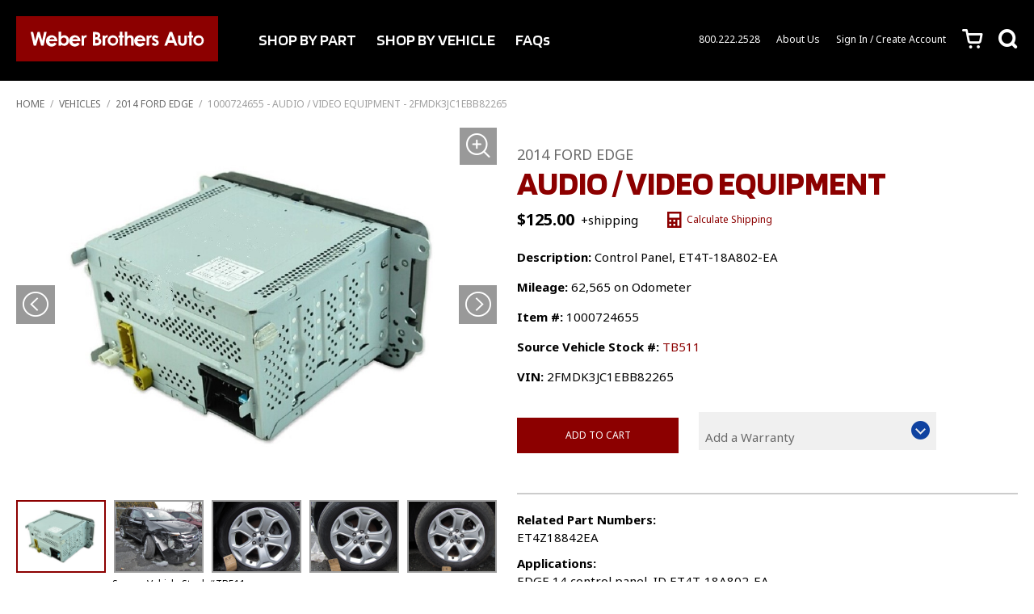

--- FILE ---
content_type: text/html; charset=UTF-8
request_url: https://www.weberbrothersauto.com/product/audio-video-equipment-1000724655-tb511/
body_size: 25635
content:
<!doctype html>
<html lang="en-US">
<head>
    <meta http-equiv="X-UA-Compatible" content="IE=edge,chrome=1">
<meta charset="UTF-8" />
<meta name="viewport" content="width=device-width, initial-scale=1.0">


<link rel="profile" href="https://gmpg.org/xfn/11" />

<link rel="preconnect" href="https://fonts.googleapis.com">
<link rel="preconnect" href="https://fonts.gstatic.com" crossorigin>

<link href="https://fonts.googleapis.com/css2?family=Blinker:wght@400;600;700&family=Noto+Sans:ital,wght@0,400;0,700;1,400;1,700&display=swap" rel="stylesheet">

<script type="application/ld+json">
{
    "@context": "https://schema.org/",
    "@type": "Organization",
        "name": "Weber Brothers Auto",
    "url": "https://www.weberbrothersauto.com/",
     "address": {
         "@type": "PostalAddress",
        "streetAddress": "1325 East Main Street, Unit 1",
        "addressLocality": "Annville",
        "addressRegion": "PA",
        "postalCode": "17003",
        "addressCountry": "United States"
    },
     "telephone": "+800.222.2528",

    
    "contactPoint": {
        "@type": "ContactPoint",
         "telephone": "+800.222.2528",
        
        "email": "info@weberbrothersauto.com",
        "contactType": "customer service"
    },

     "logo": "https://weberbrothersauto.s3.us-east-1.amazonaws.com/2023/10/default.png"
    }
</script>

<style>
:root {
    --color_primary: #8c0000;
    --color_secondary: #0f42a0;
    --color_black: #000000;
    --color_white: #ffffff;
    --color_gray: #f0f0f0;
    --color_gray_dark: #cccccc;
    /* RGB - needed to run rgba in the css */
    --color_primary_rgb: 140,0,0;
    --color_secondary_rgb: 15,66,160;
    --color_gray_rgb: 240,240,240;
}
</style>
<script type="application/ld+json">
{
    "@context": "http://schema.org/",
    "@type": "Product",
    "name": "Audio / Video Equipment",
    "size": "20 lb",

     "image": {
        "@type": "ImageObject",
        "url": "https://i0.wp.com/weberbrothersauto.s3.amazonaws.com/2023/05/AV-Equipment-247-48.jpg?fit=1000%2C750&#038;ssl=1",
        "width": "1000",
        "height": "750"
    },

    "description": "Control Panel, ET4T-18A802-EA",

    "offers": {
        "@type": "Offer",
        "priceCurrency": "USD",
        "price": "125.00",
        "itemCondition": "http://schema.org/NewCondition",
        "availability": "http://schema.org/InStock",
        "seller": {
            "@type": "Organization",
            "name": "Weber Brothers Auto",
            "image": "https://www.weberbrothersauto.com/wp-content/themes/weber2021/assets/img/logo.png",
            "telephone": "+800.222.2528",
             "address": {
                "@type": "PostalAddress",
                "streetAddress": "1325 East Main Street, Unit 1",
                "addressLocality": "Annville",
                "addressRegion": "PA",
                "postalCode": "17003",
                "addressCountry": "United States"
            }
                    }
    },
    "weight": {
        "@type": "QuantitativeValue",
        "value": "20",
        "unitCode": "LBR"
    }
}
</script>
<meta name='robots' content='index, follow, max-image-preview:large, max-snippet:-1, max-video-preview:-1' />
<script>window._wca = window._wca || [];</script>

	<!-- This site is optimized with the Yoast SEO plugin v26.7 - https://yoast.com/wordpress/plugins/seo/ -->
	<title>2014 FORD EDGE Audio / Video Equipment - Weber Brothers Auto</title>
	<meta name="description" content="Control Panel, ET4T-18A802-EA 1000724655" />
	<link rel="canonical" href="https://www.weberbrothersauto.com/product/audio-video-equipment-1000724655-tb511/" />
	<meta property="og:locale" content="en_US" />
	<meta property="og:type" content="product" />
	<meta property="og:title" content="2014 FORD EDGE Audio / Video Equipment - Weber Brothers Auto" />
	<meta property="og:description" content="Control Panel, ET4T-18A802-EA 1000724655" />
	<meta property="og:url" content="https://www.weberbrothersauto.com/product/audio-video-equipment-1000724655-tb511/" />
	<meta property="og:site_name" content="Weber Brothers Auto" />
	<meta property="og:image" content="https://i0.wp.com/weberbrothersauto.s3.amazonaws.com/2023/05/AV-Equipment-247-48.jpg?fit=1000%2C750&ssl=1" />
	<meta property="og:image:width" content="1000" />
	<meta property="og:image:height" content="750" />
	<meta property="og:image:type" content="image/jpeg" />
	<meta name="twitter:card" content="summary_large_image" />
	<meta name="twitter:label1" content="Price" />
	<meta name="twitter:data1" content="&#036;125.00" />
	<meta name="twitter:label2" content="Availability" />
	<meta name="twitter:data2" content="In stock" />
	<meta property="product:price:amount" content="125.00" />
	<meta property="product:price:currency" content="USD" />
	<meta property="og:availability" content="instock" />
	<meta property="product:availability" content="instock" />
	<meta property="product:retailer_item_id" content="1000724655" />
	<meta property="product:condition" content="new" />
	<!-- / Yoast SEO plugin. -->


<link rel='dns-prefetch' href='//www.weberbrothersauto.com' />
<link rel='dns-prefetch' href='//cdnjs.cloudflare.com' />
<link rel='dns-prefetch' href='//stats.wp.com' />
<link rel='preconnect' href='//i0.wp.com' />
<link rel='preconnect' href='//c0.wp.com' />
<link rel="alternate" type="application/rss+xml" title="Weber Brothers Auto &raquo; Feed" href="https://www.weberbrothersauto.com/feed/" />
<link rel="alternate" type="application/rss+xml" title="Weber Brothers Auto &raquo; Comments Feed" href="https://www.weberbrothersauto.com/comments/feed/" />
<link rel="alternate" title="oEmbed (JSON)" type="application/json+oembed" href="https://www.weberbrothersauto.com/wp-json/oembed/1.0/embed?url=https%3A%2F%2Fwww.weberbrothersauto.com%2Fproduct%2Faudio-video-equipment-1000724655-tb511%2F" />
<link rel="alternate" title="oEmbed (XML)" type="text/xml+oembed" href="https://www.weberbrothersauto.com/wp-json/oembed/1.0/embed?url=https%3A%2F%2Fwww.weberbrothersauto.com%2Fproduct%2Faudio-video-equipment-1000724655-tb511%2F&#038;format=xml" />
<style id='wp-img-auto-sizes-contain-inline-css'>
img:is([sizes=auto i],[sizes^="auto," i]){contain-intrinsic-size:3000px 1500px}
/*# sourceURL=wp-img-auto-sizes-contain-inline-css */
</style>
<style id='wp-emoji-styles-inline-css'>

	img.wp-smiley, img.emoji {
		display: inline !important;
		border: none !important;
		box-shadow: none !important;
		height: 1em !important;
		width: 1em !important;
		margin: 0 0.07em !important;
		vertical-align: -0.1em !important;
		background: none !important;
		padding: 0 !important;
	}
/*# sourceURL=wp-emoji-styles-inline-css */
</style>
<style id='wp-block-library-inline-css'>
:root{--wp-block-synced-color:#7a00df;--wp-block-synced-color--rgb:122,0,223;--wp-bound-block-color:var(--wp-block-synced-color);--wp-editor-canvas-background:#ddd;--wp-admin-theme-color:#007cba;--wp-admin-theme-color--rgb:0,124,186;--wp-admin-theme-color-darker-10:#006ba1;--wp-admin-theme-color-darker-10--rgb:0,107,160.5;--wp-admin-theme-color-darker-20:#005a87;--wp-admin-theme-color-darker-20--rgb:0,90,135;--wp-admin-border-width-focus:2px}@media (min-resolution:192dpi){:root{--wp-admin-border-width-focus:1.5px}}.wp-element-button{cursor:pointer}:root .has-very-light-gray-background-color{background-color:#eee}:root .has-very-dark-gray-background-color{background-color:#313131}:root .has-very-light-gray-color{color:#eee}:root .has-very-dark-gray-color{color:#313131}:root .has-vivid-green-cyan-to-vivid-cyan-blue-gradient-background{background:linear-gradient(135deg,#00d084,#0693e3)}:root .has-purple-crush-gradient-background{background:linear-gradient(135deg,#34e2e4,#4721fb 50%,#ab1dfe)}:root .has-hazy-dawn-gradient-background{background:linear-gradient(135deg,#faaca8,#dad0ec)}:root .has-subdued-olive-gradient-background{background:linear-gradient(135deg,#fafae1,#67a671)}:root .has-atomic-cream-gradient-background{background:linear-gradient(135deg,#fdd79a,#004a59)}:root .has-nightshade-gradient-background{background:linear-gradient(135deg,#330968,#31cdcf)}:root .has-midnight-gradient-background{background:linear-gradient(135deg,#020381,#2874fc)}:root{--wp--preset--font-size--normal:16px;--wp--preset--font-size--huge:42px}.has-regular-font-size{font-size:1em}.has-larger-font-size{font-size:2.625em}.has-normal-font-size{font-size:var(--wp--preset--font-size--normal)}.has-huge-font-size{font-size:var(--wp--preset--font-size--huge)}.has-text-align-center{text-align:center}.has-text-align-left{text-align:left}.has-text-align-right{text-align:right}.has-fit-text{white-space:nowrap!important}#end-resizable-editor-section{display:none}.aligncenter{clear:both}.items-justified-left{justify-content:flex-start}.items-justified-center{justify-content:center}.items-justified-right{justify-content:flex-end}.items-justified-space-between{justify-content:space-between}.screen-reader-text{border:0;clip-path:inset(50%);height:1px;margin:-1px;overflow:hidden;padding:0;position:absolute;width:1px;word-wrap:normal!important}.screen-reader-text:focus{background-color:#ddd;clip-path:none;color:#444;display:block;font-size:1em;height:auto;left:5px;line-height:normal;padding:15px 23px 14px;text-decoration:none;top:5px;width:auto;z-index:100000}html :where(.has-border-color){border-style:solid}html :where([style*=border-top-color]){border-top-style:solid}html :where([style*=border-right-color]){border-right-style:solid}html :where([style*=border-bottom-color]){border-bottom-style:solid}html :where([style*=border-left-color]){border-left-style:solid}html :where([style*=border-width]){border-style:solid}html :where([style*=border-top-width]){border-top-style:solid}html :where([style*=border-right-width]){border-right-style:solid}html :where([style*=border-bottom-width]){border-bottom-style:solid}html :where([style*=border-left-width]){border-left-style:solid}html :where(img[class*=wp-image-]){height:auto;max-width:100%}:where(figure){margin:0 0 1em}html :where(.is-position-sticky){--wp-admin--admin-bar--position-offset:var(--wp-admin--admin-bar--height,0px)}@media screen and (max-width:600px){html :where(.is-position-sticky){--wp-admin--admin-bar--position-offset:0px}}

/*# sourceURL=wp-block-library-inline-css */
</style><style id='global-styles-inline-css'>
:root{--wp--preset--aspect-ratio--square: 1;--wp--preset--aspect-ratio--4-3: 4/3;--wp--preset--aspect-ratio--3-4: 3/4;--wp--preset--aspect-ratio--3-2: 3/2;--wp--preset--aspect-ratio--2-3: 2/3;--wp--preset--aspect-ratio--16-9: 16/9;--wp--preset--aspect-ratio--9-16: 9/16;--wp--preset--color--black: #000000;--wp--preset--color--cyan-bluish-gray: #abb8c3;--wp--preset--color--white: #ffffff;--wp--preset--color--pale-pink: #f78da7;--wp--preset--color--vivid-red: #cf2e2e;--wp--preset--color--luminous-vivid-orange: #ff6900;--wp--preset--color--luminous-vivid-amber: #fcb900;--wp--preset--color--light-green-cyan: #7bdcb5;--wp--preset--color--vivid-green-cyan: #00d084;--wp--preset--color--pale-cyan-blue: #8ed1fc;--wp--preset--color--vivid-cyan-blue: #0693e3;--wp--preset--color--vivid-purple: #9b51e0;--wp--preset--color--primary: #8c0000;--wp--preset--color--secondary: #0f42a0;--wp--preset--color--gray: #f0f0f0;--wp--preset--gradient--vivid-cyan-blue-to-vivid-purple: linear-gradient(135deg,rgb(6,147,227) 0%,rgb(155,81,224) 100%);--wp--preset--gradient--light-green-cyan-to-vivid-green-cyan: linear-gradient(135deg,rgb(122,220,180) 0%,rgb(0,208,130) 100%);--wp--preset--gradient--luminous-vivid-amber-to-luminous-vivid-orange: linear-gradient(135deg,rgb(252,185,0) 0%,rgb(255,105,0) 100%);--wp--preset--gradient--luminous-vivid-orange-to-vivid-red: linear-gradient(135deg,rgb(255,105,0) 0%,rgb(207,46,46) 100%);--wp--preset--gradient--very-light-gray-to-cyan-bluish-gray: linear-gradient(135deg,rgb(238,238,238) 0%,rgb(169,184,195) 100%);--wp--preset--gradient--cool-to-warm-spectrum: linear-gradient(135deg,rgb(74,234,220) 0%,rgb(151,120,209) 20%,rgb(207,42,186) 40%,rgb(238,44,130) 60%,rgb(251,105,98) 80%,rgb(254,248,76) 100%);--wp--preset--gradient--blush-light-purple: linear-gradient(135deg,rgb(255,206,236) 0%,rgb(152,150,240) 100%);--wp--preset--gradient--blush-bordeaux: linear-gradient(135deg,rgb(254,205,165) 0%,rgb(254,45,45) 50%,rgb(107,0,62) 100%);--wp--preset--gradient--luminous-dusk: linear-gradient(135deg,rgb(255,203,112) 0%,rgb(199,81,192) 50%,rgb(65,88,208) 100%);--wp--preset--gradient--pale-ocean: linear-gradient(135deg,rgb(255,245,203) 0%,rgb(182,227,212) 50%,rgb(51,167,181) 100%);--wp--preset--gradient--electric-grass: linear-gradient(135deg,rgb(202,248,128) 0%,rgb(113,206,126) 100%);--wp--preset--gradient--midnight: linear-gradient(135deg,rgb(2,3,129) 0%,rgb(40,116,252) 100%);--wp--preset--font-size--small: 12px;--wp--preset--font-size--medium: 20px;--wp--preset--font-size--large: 24px;--wp--preset--font-size--x-large: 42px;--wp--preset--font-size--regular: 16px;--wp--preset--spacing--20: 0.44rem;--wp--preset--spacing--30: 0.67rem;--wp--preset--spacing--40: 1rem;--wp--preset--spacing--50: 1.5rem;--wp--preset--spacing--60: 2.25rem;--wp--preset--spacing--70: 3.38rem;--wp--preset--spacing--80: 5.06rem;--wp--preset--shadow--natural: 6px 6px 9px rgba(0, 0, 0, 0.2);--wp--preset--shadow--deep: 12px 12px 50px rgba(0, 0, 0, 0.4);--wp--preset--shadow--sharp: 6px 6px 0px rgba(0, 0, 0, 0.2);--wp--preset--shadow--outlined: 6px 6px 0px -3px rgb(255, 255, 255), 6px 6px rgb(0, 0, 0);--wp--preset--shadow--crisp: 6px 6px 0px rgb(0, 0, 0);}:where(.is-layout-flex){gap: 0.5em;}:where(.is-layout-grid){gap: 0.5em;}body .is-layout-flex{display: flex;}.is-layout-flex{flex-wrap: wrap;align-items: center;}.is-layout-flex > :is(*, div){margin: 0;}body .is-layout-grid{display: grid;}.is-layout-grid > :is(*, div){margin: 0;}:where(.wp-block-columns.is-layout-flex){gap: 2em;}:where(.wp-block-columns.is-layout-grid){gap: 2em;}:where(.wp-block-post-template.is-layout-flex){gap: 1.25em;}:where(.wp-block-post-template.is-layout-grid){gap: 1.25em;}.has-black-color{color: var(--wp--preset--color--black) !important;}.has-cyan-bluish-gray-color{color: var(--wp--preset--color--cyan-bluish-gray) !important;}.has-white-color{color: var(--wp--preset--color--white) !important;}.has-pale-pink-color{color: var(--wp--preset--color--pale-pink) !important;}.has-vivid-red-color{color: var(--wp--preset--color--vivid-red) !important;}.has-luminous-vivid-orange-color{color: var(--wp--preset--color--luminous-vivid-orange) !important;}.has-luminous-vivid-amber-color{color: var(--wp--preset--color--luminous-vivid-amber) !important;}.has-light-green-cyan-color{color: var(--wp--preset--color--light-green-cyan) !important;}.has-vivid-green-cyan-color{color: var(--wp--preset--color--vivid-green-cyan) !important;}.has-pale-cyan-blue-color{color: var(--wp--preset--color--pale-cyan-blue) !important;}.has-vivid-cyan-blue-color{color: var(--wp--preset--color--vivid-cyan-blue) !important;}.has-vivid-purple-color{color: var(--wp--preset--color--vivid-purple) !important;}.has-black-background-color{background-color: var(--wp--preset--color--black) !important;}.has-cyan-bluish-gray-background-color{background-color: var(--wp--preset--color--cyan-bluish-gray) !important;}.has-white-background-color{background-color: var(--wp--preset--color--white) !important;}.has-pale-pink-background-color{background-color: var(--wp--preset--color--pale-pink) !important;}.has-vivid-red-background-color{background-color: var(--wp--preset--color--vivid-red) !important;}.has-luminous-vivid-orange-background-color{background-color: var(--wp--preset--color--luminous-vivid-orange) !important;}.has-luminous-vivid-amber-background-color{background-color: var(--wp--preset--color--luminous-vivid-amber) !important;}.has-light-green-cyan-background-color{background-color: var(--wp--preset--color--light-green-cyan) !important;}.has-vivid-green-cyan-background-color{background-color: var(--wp--preset--color--vivid-green-cyan) !important;}.has-pale-cyan-blue-background-color{background-color: var(--wp--preset--color--pale-cyan-blue) !important;}.has-vivid-cyan-blue-background-color{background-color: var(--wp--preset--color--vivid-cyan-blue) !important;}.has-vivid-purple-background-color{background-color: var(--wp--preset--color--vivid-purple) !important;}.has-black-border-color{border-color: var(--wp--preset--color--black) !important;}.has-cyan-bluish-gray-border-color{border-color: var(--wp--preset--color--cyan-bluish-gray) !important;}.has-white-border-color{border-color: var(--wp--preset--color--white) !important;}.has-pale-pink-border-color{border-color: var(--wp--preset--color--pale-pink) !important;}.has-vivid-red-border-color{border-color: var(--wp--preset--color--vivid-red) !important;}.has-luminous-vivid-orange-border-color{border-color: var(--wp--preset--color--luminous-vivid-orange) !important;}.has-luminous-vivid-amber-border-color{border-color: var(--wp--preset--color--luminous-vivid-amber) !important;}.has-light-green-cyan-border-color{border-color: var(--wp--preset--color--light-green-cyan) !important;}.has-vivid-green-cyan-border-color{border-color: var(--wp--preset--color--vivid-green-cyan) !important;}.has-pale-cyan-blue-border-color{border-color: var(--wp--preset--color--pale-cyan-blue) !important;}.has-vivid-cyan-blue-border-color{border-color: var(--wp--preset--color--vivid-cyan-blue) !important;}.has-vivid-purple-border-color{border-color: var(--wp--preset--color--vivid-purple) !important;}.has-vivid-cyan-blue-to-vivid-purple-gradient-background{background: var(--wp--preset--gradient--vivid-cyan-blue-to-vivid-purple) !important;}.has-light-green-cyan-to-vivid-green-cyan-gradient-background{background: var(--wp--preset--gradient--light-green-cyan-to-vivid-green-cyan) !important;}.has-luminous-vivid-amber-to-luminous-vivid-orange-gradient-background{background: var(--wp--preset--gradient--luminous-vivid-amber-to-luminous-vivid-orange) !important;}.has-luminous-vivid-orange-to-vivid-red-gradient-background{background: var(--wp--preset--gradient--luminous-vivid-orange-to-vivid-red) !important;}.has-very-light-gray-to-cyan-bluish-gray-gradient-background{background: var(--wp--preset--gradient--very-light-gray-to-cyan-bluish-gray) !important;}.has-cool-to-warm-spectrum-gradient-background{background: var(--wp--preset--gradient--cool-to-warm-spectrum) !important;}.has-blush-light-purple-gradient-background{background: var(--wp--preset--gradient--blush-light-purple) !important;}.has-blush-bordeaux-gradient-background{background: var(--wp--preset--gradient--blush-bordeaux) !important;}.has-luminous-dusk-gradient-background{background: var(--wp--preset--gradient--luminous-dusk) !important;}.has-pale-ocean-gradient-background{background: var(--wp--preset--gradient--pale-ocean) !important;}.has-electric-grass-gradient-background{background: var(--wp--preset--gradient--electric-grass) !important;}.has-midnight-gradient-background{background: var(--wp--preset--gradient--midnight) !important;}.has-small-font-size{font-size: var(--wp--preset--font-size--small) !important;}.has-medium-font-size{font-size: var(--wp--preset--font-size--medium) !important;}.has-large-font-size{font-size: var(--wp--preset--font-size--large) !important;}.has-x-large-font-size{font-size: var(--wp--preset--font-size--x-large) !important;}
/*# sourceURL=global-styles-inline-css */
</style>

<style id='classic-theme-styles-inline-css'>
/*! This file is auto-generated */
.wp-block-button__link{color:#fff;background-color:#32373c;border-radius:9999px;box-shadow:none;text-decoration:none;padding:calc(.667em + 2px) calc(1.333em + 2px);font-size:1.125em}.wp-block-file__button{background:#32373c;color:#fff;text-decoration:none}
/*# sourceURL=/wp-includes/css/classic-themes.min.css */
</style>
<link rel='stylesheet' id='aftax-frontc-css' href='https://www.weberbrothersauto.com/wp-content/plugins/woocommerce-tax-exempt-plugin/assets/css/aftax_front.css?ver=1.0' media='' />
<link rel='stylesheet' id='woocommerce-layout-css' href='https://c0.wp.com/p/woocommerce/10.4.3/assets/css/woocommerce-layout.css' media='all' />
<style id='woocommerce-layout-inline-css'>

	.infinite-scroll .woocommerce-pagination {
		display: none;
	}
/*# sourceURL=woocommerce-layout-inline-css */
</style>
<link rel='stylesheet' id='woocommerce-smallscreen-css' href='https://c0.wp.com/p/woocommerce/10.4.3/assets/css/woocommerce-smallscreen.css' media='only screen and (max-width: 768px)' />
<link rel='stylesheet' id='woocommerce-general-css' href='https://c0.wp.com/p/woocommerce/10.4.3/assets/css/woocommerce.css' media='all' />
<style id='woocommerce-inline-inline-css'>
.woocommerce form .form-row .required { visibility: visible; }
/*# sourceURL=woocommerce-inline-inline-css */
</style>
<link rel='stylesheet' id='wp-review-slider-pro-public_combine-css' href='https://www.weberbrothersauto.com/wp-content/plugins/wp-google-places-review-slider/public/css/wprev-public_combine.css?ver=17.7' media='all' />
<link rel='stylesheet' id='aws-pro-style-css' href='https://www.weberbrothersauto.com/wp-content/plugins/advanced-woo-search-pro/assets/css/common.min.css?ver=pro3.51' media='all' />
<link rel='stylesheet' id='dashicons-css' href='https://c0.wp.com/c/6.9/wp-includes/css/dashicons.min.css' media='all' />
<link rel='stylesheet' id='woocommerce-addons-css-css' href='https://www.weberbrothersauto.com/wp-content/plugins/woocommerce-product-addons/assets/css/frontend/frontend.css?ver=6.8.1' media='all' />
<link rel='stylesheet' id='pd-Woo-Tracking-Order-css' href='https://www.weberbrothersauto.com/wp-content/plugins/pd-woo-tracking-order/assets/css/front-ui.css?ver=6.9' media='all' />
<link rel='stylesheet' id='hammer-style-css' href='https://www.weberbrothersauto.com/wp-content/themes/weber2021/dist/css/style.css?ver=1.0.1' media='all' />
<link rel='stylesheet' id='hammer-print-style-css' href='https://www.weberbrothersauto.com/wp-content/themes/weber2021/print.css?ver=1.0.1' media='print' />
<script type="text/template" id="tmpl-variation-template">
	<div class="woocommerce-variation-description">{{{ data.variation.variation_description }}}</div>
	<div class="woocommerce-variation-price">{{{ data.variation.price_html }}}</div>
	<div class="woocommerce-variation-availability">{{{ data.variation.availability_html }}}</div>
</script>
<script type="text/template" id="tmpl-unavailable-variation-template">
	<p role="alert">Sorry, this product is unavailable. Please choose a different combination.</p>
</script>
<script src="https://c0.wp.com/c/6.9/wp-includes/js/jquery/jquery.min.js" id="jquery-core-js"></script>
<script src="https://c0.wp.com/c/6.9/wp-includes/js/jquery/jquery-migrate.min.js" id="jquery-migrate-js"></script>
<script src="https://c0.wp.com/c/6.9/wp-includes/js/underscore.min.js" id="underscore-js"></script>
<script id="wp-util-js-extra">
var _wpUtilSettings = {"ajax":{"url":"/wp-admin/admin-ajax.php"}};
//# sourceURL=wp-util-js-extra
</script>
<script src="https://c0.wp.com/c/6.9/wp-includes/js/wp-util.min.js" id="wp-util-js"></script>
<script src="https://c0.wp.com/p/woocommerce/10.4.3/assets/js/jquery-blockui/jquery.blockUI.min.js" id="wc-jquery-blockui-js" defer data-wp-strategy="defer"></script>
<script id="wc-add-to-cart-variation-js-extra">
var wc_add_to_cart_variation_params = {"wc_ajax_url":"/?wc-ajax=%%endpoint%%","i18n_no_matching_variations_text":"Sorry, no products matched your selection. Please choose a different combination.","i18n_make_a_selection_text":"Please select some product options before adding this product to your cart.","i18n_unavailable_text":"Sorry, this product is unavailable. Please choose a different combination.","i18n_reset_alert_text":"Your selection has been reset. Please select some product options before adding this product to your cart."};
//# sourceURL=wc-add-to-cart-variation-js-extra
</script>
<script src="https://c0.wp.com/p/woocommerce/10.4.3/assets/js/frontend/add-to-cart-variation.min.js" id="wc-add-to-cart-variation-js" defer data-wp-strategy="defer"></script>
<script src="https://www.weberbrothersauto.com/wp-content/plugins/woocommerce-tax-exempt-plugin/assets/js/aftax_front.js?ver=1.0" id="aftax-frontj-js"></script>
<script id="wc-add-to-cart-js-extra">
var wc_add_to_cart_params = {"ajax_url":"/wp-admin/admin-ajax.php","wc_ajax_url":"/?wc-ajax=%%endpoint%%","i18n_view_cart":"View cart","cart_url":"https://www.weberbrothersauto.com/cart/","is_cart":"","cart_redirect_after_add":"no"};
//# sourceURL=wc-add-to-cart-js-extra
</script>
<script src="https://c0.wp.com/p/woocommerce/10.4.3/assets/js/frontend/add-to-cart.min.js" id="wc-add-to-cart-js" defer data-wp-strategy="defer"></script>
<script id="wc-single-product-js-extra">
var wc_single_product_params = {"i18n_required_rating_text":"Please select a rating","i18n_rating_options":["1 of 5 stars","2 of 5 stars","3 of 5 stars","4 of 5 stars","5 of 5 stars"],"i18n_product_gallery_trigger_text":"View full-screen image gallery","review_rating_required":"yes","flexslider":{"rtl":false,"animation":"slide","smoothHeight":true,"directionNav":false,"controlNav":"thumbnails","slideshow":false,"animationSpeed":500,"animationLoop":false,"allowOneSlide":false},"zoom_enabled":"","zoom_options":[],"photoswipe_enabled":"","photoswipe_options":{"shareEl":false,"closeOnScroll":false,"history":false,"hideAnimationDuration":0,"showAnimationDuration":0},"flexslider_enabled":""};
//# sourceURL=wc-single-product-js-extra
</script>
<script src="https://c0.wp.com/p/woocommerce/10.4.3/assets/js/frontend/single-product.min.js" id="wc-single-product-js" defer data-wp-strategy="defer"></script>
<script src="https://c0.wp.com/p/woocommerce/10.4.3/assets/js/js-cookie/js.cookie.min.js" id="wc-js-cookie-js" defer data-wp-strategy="defer"></script>
<script id="woocommerce-js-extra">
var woocommerce_params = {"ajax_url":"/wp-admin/admin-ajax.php","wc_ajax_url":"/?wc-ajax=%%endpoint%%","i18n_password_show":"Show password","i18n_password_hide":"Hide password"};
//# sourceURL=woocommerce-js-extra
</script>
<script src="https://c0.wp.com/p/woocommerce/10.4.3/assets/js/frontend/woocommerce.min.js" id="woocommerce-js" defer data-wp-strategy="defer"></script>
<script src="https://c0.wp.com/p/woocommerce/10.4.3/assets/js/dompurify/purify.min.js" id="wc-dompurify-js" defer data-wp-strategy="defer"></script>
<script src="https://c0.wp.com/p/woocommerce/10.4.3/assets/js/jquery-tiptip/jquery.tipTip.min.js" id="wc-jquery-tiptip-js" defer data-wp-strategy="defer"></script>
<script id="WCPAY_ASSETS-js-extra">
var wcpayAssets = {"url":"https://www.weberbrothersauto.com/wp-content/plugins/woocommerce-payments/dist/"};
//# sourceURL=WCPAY_ASSETS-js-extra
</script>
<script id="hammer-header-js-extra">
var bloginfo = {"url":"https://www.weberbrothersauto.com","template_url":"https://www.weberbrothersauto.com/wp-content/themes/weber2021","ajax_url":"https://www.weberbrothersauto.com/wp-admin/admin-ajax.php","posts":"{\"page\":0,\"product\":\"audio-video-equipment-1000724655-tb511\",\"post_type\":\"product\",\"name\":\"audio-video-equipment-1000724655-tb511\",\"error\":\"\",\"m\":\"\",\"p\":0,\"post_parent\":\"\",\"subpost\":\"\",\"subpost_id\":\"\",\"attachment\":\"\",\"attachment_id\":0,\"pagename\":\"\",\"page_id\":0,\"second\":\"\",\"minute\":\"\",\"hour\":\"\",\"day\":0,\"monthnum\":0,\"year\":0,\"w\":0,\"category_name\":\"\",\"tag\":\"\",\"cat\":\"\",\"tag_id\":\"\",\"author\":\"\",\"author_name\":\"\",\"feed\":\"\",\"tb\":\"\",\"paged\":0,\"meta_key\":\"\",\"meta_value\":\"\",\"preview\":\"\",\"s\":\"\",\"sentence\":\"\",\"title\":\"\",\"fields\":\"all\",\"menu_order\":\"\",\"embed\":\"\",\"category__in\":[],\"category__not_in\":[],\"category__and\":[],\"post__in\":[],\"post__not_in\":[],\"post_name__in\":[],\"tag__in\":[],\"tag__not_in\":[],\"tag__and\":[],\"tag_slug__in\":[],\"tag_slug__and\":[],\"post_parent__in\":[],\"post_parent__not_in\":[],\"author__in\":[],\"author__not_in\":[],\"search_columns\":[],\"ignore_sticky_posts\":false,\"suppress_filters\":false,\"cache_results\":true,\"update_post_term_cache\":true,\"update_menu_item_cache\":false,\"lazy_load_term_meta\":true,\"update_post_meta_cache\":true,\"posts_per_page\":10,\"nopaging\":false,\"comments_per_page\":\"50\",\"no_found_rows\":false,\"order\":\"DESC\"}","current_page":"1","max_page":"0","api_url":"https://api.weberbrothersauto.com/api/"};
//# sourceURL=hammer-header-js-extra
</script>
<script src="https://www.weberbrothersauto.com/wp-content/themes/weber2021/dist/js/header-scripts.min.js?ver=6.9" id="hammer-header-js"></script>
<script src="https://stats.wp.com/s-202605.js" id="woocommerce-analytics-js" defer data-wp-strategy="defer"></script>
<link rel="https://api.w.org/" href="https://www.weberbrothersauto.com/wp-json/" /><link rel="alternate" title="JSON" type="application/json" href="https://www.weberbrothersauto.com/wp-json/wp/v2/product/718026" /><link rel="EditURI" type="application/rsd+xml" title="RSD" href="https://www.weberbrothersauto.com/xmlrpc.php?rsd" />
<meta name="generator" content="WordPress 6.9" />
<meta name="generator" content="WooCommerce 10.4.3" />
<link rel='shortlink' href='https://www.weberbrothersauto.com/?p=718026' />
	<style>img#wpstats{display:none}</style>
					<style type="text/css">
				.order-tracking-wrapper .order-tracking.passed .track-line-wrapper .track-line {
					background-color: #0dcc0d				}

				.order-tracking-wrapper .order-tracking.passed .track-line-wrapper .track-line .track-dot {
					background-color: #0dcc0d				}

				.order-tracking-wrapper .order-tracking .track-line-wrapper .track-line {
					width: 0.32rem;
				}

				.order-tracking-wrapper .order-tracking .track-line-wrapper .track-line .track-dot {
					width: calc(0.32rem * 3);
					height: calc(0.32rem * 3);
				}
			</style>
<!-- begin GTM Data Layer --><script>window.dataLayer = window.dataLayer || [];window.dataLayer.push({'hamm_gtm_PageTitle':'Audio / Video Equipment','hamm_gtm_PageURL':'https://www.weberbrothersauto.com/product/audio-video-equipment-1000724655-tb511/','hamm_gtm_PagePostType':'product','hamm_gtm_PageTemplate':'single','hamm_gtm_ProductName':'Audio / Video Equipment','hamm_gtm_ProductPrice':'125.00 USD','hamm_gtm_ProductSKU':'1000724655','hamm_gtm_ProductStock':'in stock','hamm_gtm_ProductImage':'https://i0.wp.com/weberbrothersauto.s3.amazonaws.com/2023/05/AV-Equipment-247-48.jpg?fit=1000%2C750&amp;ssl=1','hamm_gtm_ProductDescription':'Control Panel, ET4T-18A802-EA','hamm_gtm_ProductURL':'https://www.weberbrothersauto.com/product/audio-video-equipment-1000724655-tb511/','hamm_gtm_ProductBrand':'',});</script><!-- end GTM Data Layer -->	<!-- Google Tag Manager -->
	<script>
	(function(w, d, s, l, i) {
	    w[l] = w[l] || [];
	    w[l].push({
	        'gtm.start': new Date().getTime(),
	        event: 'gtm.js'
	    });
	    var f = d.getElementsByTagName(s)[0],
	        j = d.createElement(s),
	        dl = l != 'dataLayer' ? '&l=' + l : '';
	    j.async = true;
	    j.src =
	        'https://www.googletagmanager.com/gtm.js?id=' + i + dl;
	    f.parentNode.insertBefore(j, f);
	})(window, document, 'script', 'dataLayer', 'GTM-W5MJF2K');
	</script>
	<!-- End Google Tag Manager -->
		<noscript><style>.woocommerce-product-gallery{ opacity: 1 !important; }</style></noscript>
	<link rel="icon" href="https://i0.wp.com/weberbrothersauto.s3.amazonaws.com/2023/10/cropped-favicon.png?fit=32%2C32&#038;ssl=1" sizes="32x32" />
<link rel="icon" href="https://i0.wp.com/weberbrothersauto.s3.amazonaws.com/2023/10/cropped-favicon.png?fit=192%2C192&#038;ssl=1" sizes="192x192" />
<link rel="apple-touch-icon" href="https://i0.wp.com/weberbrothersauto.s3.amazonaws.com/2023/10/cropped-favicon.png?fit=180%2C180&#038;ssl=1" />
<meta name="msapplication-TileImage" content="https://i0.wp.com/weberbrothersauto.s3.amazonaws.com/2023/10/cropped-favicon.png?fit=270%2C270&#038;ssl=1" />
<link rel='stylesheet' id='wc-blocks-checkout-style-css' href='https://www.weberbrothersauto.com/wp-content/plugins/woocommerce-payments/dist/blocks-checkout.css?ver=10.4.0' media='all' />
<link rel='stylesheet' id='wc-blocks-style-css' href='https://c0.wp.com/p/woocommerce/10.4.3/assets/client/blocks/wc-blocks.css' media='all' />
</head>

<body class="wp-singular product-template-default single single-product postid-718026 wp-embed-responsive wp-theme-weber2021 theme-weber2021 woocommerce woocommerce-page woocommerce-no-js singular">
    <!-- Google Tag Manager (noscript) -->
<noscript><iframe src="https://www.googletagmanager.com/ns.html?id=GTM-W5MJF2K" height="0" width="0" style="display:none;visibility:hidden"></iframe></noscript>
<!-- End Google Tag Manager (noscript) -->
<a class="skip-to-content screen-reader-text" href="#maincontent">Skip to the content</a>
<header class="header-wrap">
    <div class="header container wide">
        <div  class="logo" >
            <a href="https://www.weberbrothersauto.com" title="Weber Brothers Auto">
               	<svg id="Group_126" data-name="Group 126" xmlns="http://www.w3.org/2000/svg" width="250" height="56" viewBox="0 0 250 56">
  <rect id="Rectangle_133" data-name="Rectangle 133" width="250" height="56" fill="#8c0000"/>
  <g id="Group_125" data-name="Group 125" transform="translate(17.892 19.139)">
    <path id="Path_3" data-name="Path 3" d="M57.254,62.6h3.165l2.415,10.738L65.859,62.6h2.673L71.58,73.333,73.971,62.6h3.165l-3.8,16.834H70.267L67.148,68.55,64.124,79.429H61.076Z" transform="translate(-57.254 -62.173)" fill="#fff"/>
    <path id="Path_4" data-name="Path 4" d="M133.395,85.938a7.027,7.027,0,1,1,.844-3.611c0,.281-.023.422-.023.7H124.18a3.332,3.332,0,0,0,3.494,2.884,4.029,4.029,0,0,0,3.095-1.219Zm-2.3-5.369a3.62,3.62,0,0,0-6.776,0Z" transform="translate(-101.187 -71.097)" fill="#fff"/>
    <path id="Path_5" data-name="Path 5" d="M171.287,78.5h-3.118V61.245h3.118v6.166a5.347,5.347,0,0,1,3.916-1.688c3.212,0,5.885,2.673,5.885,6.565,0,3.822-2.79,6.542-5.955,6.542a5.213,5.213,0,0,1-3.845-1.641Zm-.141-6.26a3.413,3.413,0,1,0,6.8.023,3.41,3.41,0,1,0-6.8-.023Z" transform="translate(-133.508 -61.245)" fill="#fff"/>
    <path id="Path_6" data-name="Path 6" d="M225.094,85.938a7.027,7.027,0,1,1,.844-3.611c0,.281-.023.422-.023.7H215.88a3.332,3.332,0,0,0,3.493,2.884,4.029,4.029,0,0,0,3.095-1.219Zm-2.3-5.369a3.62,3.62,0,0,0-6.776,0Z" transform="translate(-164.23 -71.097)" fill="#fff"/>
    <path id="Path_7" data-name="Path 7" d="M261.514,77.474a2.906,2.906,0,0,1,2.626-1.9,2.939,2.939,0,0,1,1.36.328l-.961,2.673a2.2,2.2,0,0,0-.915-.258c-.891,0-1.594,1.032-1.664,2.861-.024.68-.024,1.453-.024,2.133v5.041h-3.118V75.9h2.7Z" transform="translate(-195.829 -71.097)" fill="#fff"/>
    <path id="Path_8" data-name="Path 8" d="M303.685,79.429V62.6h3.071a8.31,8.31,0,0,1,4.244.821,4.054,4.054,0,0,1,2.016,3.517,3.924,3.924,0,0,1-1.758,3.236,4.5,4.5,0,0,1,2.954,4.338,4.569,4.569,0,0,1-1.454,3.47,5.237,5.237,0,0,1-4.056,1.454ZM306.9,65.643v3.54h.7c1.5,0,2.274-.657,2.274-1.829,0-1.078-.727-1.712-2.157-1.712Zm0,6.4v4.338h1.079c2.016,0,3.095-.563,3.095-1.993,0-1.477-1.125-2.345-3.376-2.345Z" transform="translate(-226.675 -62.173)" fill="#fff"/>
    <path id="Path_9" data-name="Path 9" d="M345.117,77.474a2.907,2.907,0,0,1,2.626-1.9,2.939,2.939,0,0,1,1.36.328l-.961,2.673a2.2,2.2,0,0,0-.915-.258c-.891,0-1.594,1.032-1.664,2.861-.024.68-.024,1.453-.024,2.133v5.041h-3.118V75.9h2.7Z" transform="translate(-253.306 -71.097)" fill="#fff"/>
    <path id="Path_10" data-name="Path 10" d="M375.377,82.117a6.53,6.53,0,1,1-6.612-6.542A6.486,6.486,0,0,1,375.377,82.117Zm-9.917,0a3.323,3.323,0,0,0,3.353,3.611,3.608,3.608,0,1,0-3.353-3.611Z" transform="translate(-266.986 -71.097)" fill="#fff"/>
    <path id="Path_11" data-name="Path 11" d="M406.933,61.92h3.118v4.6H411.9v2.673h-1.852v9.777h-3.118V69.188h-1.594V66.515h1.594Z" transform="translate(-296.562 -61.709)" fill="#fff"/>
    <path id="Path_12" data-name="Path 12" d="M430.135,61.245h3.118v6.073a5.524,5.524,0,0,1,3.681-1.594c2.345,0,4.267,1.524,4.267,4.548V78.5h-3.118V72.616c0-2.532-.3-4.033-2.133-4.033a2.469,2.469,0,0,0-2.11,1.219,5.99,5.99,0,0,0-.586,3.4v5.3h-3.118Z" transform="translate(-313.61 -61.245)" fill="#fff"/>
    <path id="Path_13" data-name="Path 13" d="M482.792,85.938a7.027,7.027,0,1,1,.844-3.611c0,.281-.023.422-.023.7H473.577a3.332,3.332,0,0,0,3.494,2.884,4.029,4.029,0,0,0,3.095-1.219Zm-2.3-5.369a3.62,3.62,0,0,0-6.776,0Z" transform="translate(-341.397 -71.097)" fill="#fff"/>
    <path id="Path_14" data-name="Path 14" d="M519.212,77.474a2.906,2.906,0,0,1,2.626-1.9,2.938,2.938,0,0,1,1.36.328l-.961,2.673a2.2,2.2,0,0,0-.914-.258c-.891,0-1.594,1.032-1.665,2.861-.023.68-.023,1.453-.023,2.133v5.041h-3.118V75.9h2.7Z" transform="translate(-372.997 -71.097)" fill="#fff"/>
    <path id="Path_15" data-name="Path 15" d="M540.138,82.961c-1.992-1.008-3-2.227-3-3.8a3.751,3.751,0,0,1,4.033-3.587,5.065,5.065,0,0,1,4.1,2.063l-1.922,1.946a3.2,3.2,0,0,0-2.157-1.149c-.633,0-1.125.258-1.125.75,0,.469.446.68,1.125,1.032l1.149.586c2.063,1.055,3.165,2.134,3.165,3.986,0,2.227-1.758,3.892-4.478,3.892a5.26,5.26,0,0,1-4.361-2.134l1.922-2.11a3.907,3.907,0,0,0,2.6,1.453c.774,0,1.383-.446,1.383-1.008,0-.539-.516-.938-1.383-1.383Z" transform="translate(-386.851 -71.097)" fill="#fff"/>
    <path id="Path_16" data-name="Path 16" d="M593.505,62.6h3.236l6.495,16.834h-3.33l-1.313-3.47h-6.87l-1.383,3.47h-3.329Zm1.641,4.455-2.227,5.768h4.455Z" transform="translate(-421.462 -62.173)" fill="#fff"/>
    <path id="Path_17" data-name="Path 17" d="M641.2,76.625h3.118V83.12c0,2.227.7,3.4,2.345,3.4,1.665,0,2.345-1.149,2.345-3.259V76.625h3.118v5.744c0,2.3-.141,3.986-1.454,5.439a4.987,4.987,0,0,1-4.009,1.571c-3,0-4.853-1.524-5.346-4.431a14.019,14.019,0,0,1-.117-2.626Z" transform="translate(-458.71 -71.819)" fill="#fff"/>
    <path id="Path_18" data-name="Path 18" d="M681.7,61.92h3.118v4.6h1.852v2.673h-1.852v9.777H681.7V69.188H680.1V66.515H681.7Z" transform="translate(-485.463 -61.709)" fill="#fff"/>
    <path id="Path_19" data-name="Path 19" d="M714.764,82.117a6.53,6.53,0,1,1-6.612-6.542A6.486,6.486,0,0,1,714.764,82.117Zm-9.917,0a3.323,3.323,0,0,0,3.352,3.611,3.608,3.608,0,1,0-3.352-3.611Z" transform="translate(-500.314 -71.097)" fill="#fff"/>
  </g>
</svg>
            </a>
        </div>

        <div class="burger-cart">
            <a class="header-cart-mobile" href="https://www.weberbrothersauto.com/cart/">c</a>

            <button class="hamburger hamburger--collapse" type="button" aria-label="Main Menu">
              <span class="hamburger-box">
                <span class="hamburger-inner"></span>
              </span>
            </button>
        </div>
    	
        <div class="nav-wrap">
            <ul id="menu-main" class="main-nav nav"><li id="menu-item-57583" class="menu-item menu-item-type-taxonomy menu-item-object-product_cat current-product-ancestor current-menu-parent current-product-parent menu-item-57583"><a href="https://www.weberbrothersauto.com/product-category/auto-parts/">SHOP BY PART</a></li>
<li id="menu-item-57584" class="menu-item menu-item-type-taxonomy menu-item-object-product_cat menu-item-57584"><a href="https://www.weberbrothersauto.com/product-category/vehicles/">SHOP BY VEHICLE</a></li>
<li id="menu-item-47266" class="menu-item menu-item-type-post_type menu-item-object-page menu-item-47266"><a href="https://www.weberbrothersauto.com/faqs/">FAQs</a></li>
</ul><ul id="menu-main-right" class="secondary-nav nav"><li id="menu-item-47267" class="menu-item menu-item-type-custom menu-item-object-custom menu-item-47267"><a href="tel:18002222528">800.222.2528</a></li>
<li id="menu-item-47268" class="menu-item menu-item-type-post_type menu-item-object-page menu-item-47268"><a href="https://www.weberbrothersauto.com/about-us/">About Us</a></li>
<li><a href="https://www.weberbrothersauto.com/my-account">Sign In / Create Account</a></li><li class="cart-nav"><a href="https://www.weberbrothersauto.com/cart/">c</a></li><li class="search-toggle"><a>s</a></li></ul><div class="search-form-wrap"><div class="aws-container" data-id="1" data-url="/?wc-ajax=aws_action" data-siteurl="https://www.weberbrothersauto.com" data-lang="" data-show-loader="true" data-show-more="true" data-ajax-search="true" data-show-page="true" data-show-clear="true" data-mobile-screen="false" data-buttons-order="2" data-target-blank="false" data-use-analytics="false" data-min-chars="2" data-filters="" data-init-filter="1" data-timeout="300" data-notfound="Nothing found" data-more="View all results" data-is-mobile="false" data-page-id="718026" data-tax="" data-sku="SKU: " data-item-added="Item added" data-sale-badge="Sale!" ><form class="aws-search-form" action="https://www.weberbrothersauto.com/" method="get" role="search" ><div class="aws-wrapper"><label class="aws-search-label" for="697783f12a6d1">Search by Part Name, Make, Model, and Part Number</label><input  type="search" name="s" id="697783f12a6d1" value="" class="aws-search-field" placeholder="Search by Part Name, Make, Model, and Part Number" autocomplete="off" /><input type="hidden" name="post_type" value="product"><input type="hidden" name="type_aws" value="true"><input type="hidden" name="aws_id" value="1"><input type="hidden" name="aws_filter" class="awsFilterHidden" value="1"><div class="aws-search-clear"><span>×</span></div><div class="aws-loader"></div></div><div class="aws-search-btn aws-form-btn"><span class="aws-search-btn_icon"><svg focusable="false" xmlns="http://www.w3.org/2000/svg" viewBox="0 0 24 24" width="24px"><path d="M15.5 14h-.79l-.28-.27C15.41 12.59 16 11.11 16 9.5 16 5.91 13.09 3 9.5 3S3 5.91 3 9.5 5.91 16 9.5 16c1.61 0 3.09-.59 4.23-1.57l.27.28v.79l5 4.99L20.49 19l-4.99-5zm-6 0C7.01 14 5 11.99 5 9.5S7.01 5 9.5 5 14 7.01 14 9.5 11.99 14 9.5 14z"></path></svg></span></div></form></div></div>        </div><!-- nav wrap -->

    </div><!-- container -->
</header><!-- header -->

<a id="maincontent"></a>

<main class="content-overflow"><div class="crumbs container wide"><span><span><a href="https://www.weberbrothersauto.com/">Home</a></span> <span class="sep">/</span> <span><a href="https://www.weberbrothersauto.com/product-category/vehicles/">Vehicles</a></span> <span class="sep">/</span> <span><a href="https://www.weberbrothersauto.com/product/2014-ford-edge-tb511/">2014 FORD EDGE</a></span> <span class="sep">/</span> 1000724655 - Audio / Video Equipment - 2FMDK3JC1EBB82265</span></div><div class="entry-content woocommerce"><div class="woocommerce-notices-wrapper"></div><div id="product-718026" class="product type-product post-718026 status-publish first instock product_cat-radio-audio product_cat-auto-parts product_cat-mechanical product_tag-tb511 has-post-thumbnail sold-individually taxable shipping-taxable purchasable product-type-simple">
    <div class="product-top">
        <div class="product-gallery-wrap">
    <div class="woocommerce-product-gallery swiper" style="opacity: 0; transition: opacity .25s ease-in-out;">
        <div class="swiper-wrapper p-lightbox-wrap">
            <div class="swiper-slide"><a class="img-wrap" title="click to zoom-in" href="https://i0.wp.com/weberbrothersauto.s3.amazonaws.com/2023/05/AV-Equipment-247-48.jpg?fit=1000%2C750&#038;ssl=1" data-size="1000x750"><img src="https://weberbrothersauto.s3.amazonaws.com/2023/05/AV-Equipment-247-48.jpg" /></a></div><div class="swiper-slide"><a class="img-wrap" title="click to zoom-in" href="https://i0.wp.com/weberbrothersauto.s3.amazonaws.com/2022/10/Ford-Edge-TB511-1-scaled.jpg?fit=2560%2C1920&#038;ssl=1" data-size="2560x1920"><img src="https://weberbrothersauto.s3.amazonaws.com/2022/10/Ford-Edge-TB511-1-scaled.jpg" /></a></div><div class="swiper-slide"><a class="img-wrap" title="click to zoom-in" href="https://i0.wp.com/weberbrothersauto.s3.amazonaws.com/2022/10/Ford-Edge-TB511-10-scaled.jpg?fit=2560%2C1920&#038;ssl=1" data-size="2560x1920"><img src="https://weberbrothersauto.s3.amazonaws.com/2022/10/Ford-Edge-TB511-10-scaled.jpg" /></a></div><div class="swiper-slide"><a class="img-wrap" title="click to zoom-in" href="https://i0.wp.com/weberbrothersauto.s3.amazonaws.com/2022/10/Ford-Edge-TB511-11-scaled.jpg?fit=2560%2C1920&#038;ssl=1" data-size="2560x1920"><img src="https://weberbrothersauto.s3.amazonaws.com/2022/10/Ford-Edge-TB511-11-scaled.jpg" /></a></div><div class="swiper-slide"><a class="img-wrap" title="click to zoom-in" href="https://i0.wp.com/weberbrothersauto.s3.amazonaws.com/2022/10/Ford-Edge-TB511-12-scaled.jpg?fit=2560%2C1920&#038;ssl=1" data-size="2560x1920"><img src="https://weberbrothersauto.s3.amazonaws.com/2022/10/Ford-Edge-TB511-12-scaled.jpg" /></a></div><div class="swiper-slide"><a class="img-wrap" title="click to zoom-in" href="https://i0.wp.com/weberbrothersauto.s3.amazonaws.com/2022/10/Ford-Edge-TB511-13-scaled.jpg?fit=2560%2C1920&#038;ssl=1" data-size="2560x1920"><img src="https://weberbrothersauto.s3.amazonaws.com/2022/10/Ford-Edge-TB511-13-scaled.jpg" /></a></div><div class="swiper-slide"><a class="img-wrap" title="click to zoom-in" href="https://i0.wp.com/weberbrothersauto.s3.amazonaws.com/2022/10/Ford-Edge-TB511-14-scaled.jpg?fit=2560%2C1920&#038;ssl=1" data-size="2560x1920"><img src="https://weberbrothersauto.s3.amazonaws.com/2022/10/Ford-Edge-TB511-14-scaled.jpg" /></a></div><div class="swiper-slide"><a class="img-wrap" title="click to zoom-in" href="https://i0.wp.com/weberbrothersauto.s3.amazonaws.com/2022/10/Ford-Edge-TB511-15-scaled.jpg?fit=2560%2C1919&#038;ssl=1" data-size="2560x1919"><img src="https://weberbrothersauto.s3.amazonaws.com/2022/10/Ford-Edge-TB511-15-scaled.jpg" /></a></div><div class="swiper-slide"><a class="img-wrap" title="click to zoom-in" href="https://i0.wp.com/weberbrothersauto.s3.amazonaws.com/2022/10/Ford-Edge-TB511-16-scaled.jpg?fit=2560%2C1920&#038;ssl=1" data-size="2560x1920"><img src="https://weberbrothersauto.s3.amazonaws.com/2022/10/Ford-Edge-TB511-16-scaled.jpg" /></a></div><div class="swiper-slide"><a class="img-wrap" title="click to zoom-in" href="https://i0.wp.com/weberbrothersauto.s3.amazonaws.com/2022/10/Ford-Edge-TB511-17-scaled.jpg?fit=2560%2C1920&#038;ssl=1" data-size="2560x1920"><img src="https://weberbrothersauto.s3.amazonaws.com/2022/10/Ford-Edge-TB511-17-scaled.jpg" /></a></div><div class="swiper-slide"><a class="img-wrap" title="click to zoom-in" href="https://i0.wp.com/weberbrothersauto.s3.amazonaws.com/2022/10/Ford-Edge-TB511-18-scaled.jpg?fit=2560%2C1920&#038;ssl=1" data-size="2560x1920"><img src="https://weberbrothersauto.s3.amazonaws.com/2022/10/Ford-Edge-TB511-18-scaled.jpg" /></a></div><div class="swiper-slide"><a class="img-wrap" title="click to zoom-in" href="https://i0.wp.com/weberbrothersauto.s3.amazonaws.com/2022/10/Ford-Edge-TB511-19-scaled.jpg?fit=2560%2C1920&#038;ssl=1" data-size="2560x1920"><img src="https://weberbrothersauto.s3.amazonaws.com/2022/10/Ford-Edge-TB511-19-scaled.jpg" /></a></div><div class="swiper-slide"><a class="img-wrap" title="click to zoom-in" href="https://i0.wp.com/weberbrothersauto.s3.amazonaws.com/2022/10/Ford-Edge-TB511-2-scaled.jpg?fit=2560%2C1920&#038;ssl=1" data-size="2560x1920"><img src="https://weberbrothersauto.s3.amazonaws.com/2022/10/Ford-Edge-TB511-2-scaled.jpg" /></a></div><div class="swiper-slide"><a class="img-wrap" title="click to zoom-in" href="https://i0.wp.com/weberbrothersauto.s3.amazonaws.com/2022/10/Ford-Edge-TB511-3-scaled.jpg?fit=2560%2C1920&#038;ssl=1" data-size="2560x1920"><img src="https://weberbrothersauto.s3.amazonaws.com/2022/10/Ford-Edge-TB511-3-scaled.jpg" /></a></div><div class="swiper-slide"><a class="img-wrap" title="click to zoom-in" href="https://i0.wp.com/weberbrothersauto.s3.amazonaws.com/2022/10/Ford-Edge-TB511-4-scaled.jpg?fit=2560%2C1920&#038;ssl=1" data-size="2560x1920"><img src="https://weberbrothersauto.s3.amazonaws.com/2022/10/Ford-Edge-TB511-4-scaled.jpg" /></a></div><div class="swiper-slide"><a class="img-wrap" title="click to zoom-in" href="https://i0.wp.com/weberbrothersauto.s3.amazonaws.com/2022/10/Ford-Edge-TB511-5-scaled.jpg?fit=2560%2C1920&#038;ssl=1" data-size="2560x1920"><img src="https://weberbrothersauto.s3.amazonaws.com/2022/10/Ford-Edge-TB511-5-scaled.jpg" /></a></div><div class="swiper-slide"><a class="img-wrap" title="click to zoom-in" href="https://i0.wp.com/weberbrothersauto.s3.amazonaws.com/2022/10/Ford-Edge-TB511-6-scaled.jpg?fit=2560%2C1920&#038;ssl=1" data-size="2560x1920"><img src="https://weberbrothersauto.s3.amazonaws.com/2022/10/Ford-Edge-TB511-6-scaled.jpg" /></a></div><div class="swiper-slide"><a class="img-wrap" title="click to zoom-in" href="https://i0.wp.com/weberbrothersauto.s3.amazonaws.com/2022/10/Ford-Edge-TB511-7-scaled.jpg?fit=2560%2C1920&#038;ssl=1" data-size="2560x1920"><img src="https://weberbrothersauto.s3.amazonaws.com/2022/10/Ford-Edge-TB511-7-scaled.jpg" /></a></div><div class="swiper-slide"><a class="img-wrap" title="click to zoom-in" href="https://i0.wp.com/weberbrothersauto.s3.amazonaws.com/2022/10/Ford-Edge-TB511-8-scaled.jpg?fit=2560%2C1920&#038;ssl=1" data-size="2560x1920"><img src="https://weberbrothersauto.s3.amazonaws.com/2022/10/Ford-Edge-TB511-8-scaled.jpg" /></a></div><div class="swiper-slide"><a class="img-wrap" title="click to zoom-in" href="https://i0.wp.com/weberbrothersauto.s3.amazonaws.com/2022/10/Ford-Edge-TB511-9-scaled.jpg?fit=2560%2C1920&#038;ssl=1" data-size="2560x1920"><img src="https://weberbrothersauto.s3.amazonaws.com/2022/10/Ford-Edge-TB511-9-scaled.jpg" /></a></div>        </div>
        <div class="swiper-button-next"></div>
        <div class="swiper-button-prev"></div>
    </div>

    <div thumbsSlider="" class="woocommerce-product-gallery-thumbs swiper">
        <div class="swiper-wrapper">
            <div class="swiper-slide"><div class="img-wrap" style="background-image:url(https://weberbrothersauto.s3.amazonaws.com/2023/05/AV-Equipment-247-48.jpg);"></div></div><div class="swiper-slide"><div class="img-wrap" style="background-image:url(https://weberbrothersauto.s3.amazonaws.com/2022/10/Ford-Edge-TB511-1-scaled.jpg);"></div></div><div class="swiper-slide"><div class="img-wrap" style="background-image:url(https://weberbrothersauto.s3.amazonaws.com/2022/10/Ford-Edge-TB511-10-scaled.jpg);"></div></div><div class="swiper-slide"><div class="img-wrap" style="background-image:url(https://weberbrothersauto.s3.amazonaws.com/2022/10/Ford-Edge-TB511-11-scaled.jpg);"></div></div><div class="swiper-slide"><div class="img-wrap" style="background-image:url(https://weberbrothersauto.s3.amazonaws.com/2022/10/Ford-Edge-TB511-12-scaled.jpg);"></div></div><div class="swiper-slide"><div class="img-wrap" style="background-image:url(https://weberbrothersauto.s3.amazonaws.com/2022/10/Ford-Edge-TB511-13-scaled.jpg);"></div></div><div class="swiper-slide"><div class="img-wrap" style="background-image:url(https://weberbrothersauto.s3.amazonaws.com/2022/10/Ford-Edge-TB511-14-scaled.jpg);"></div></div><div class="swiper-slide"><div class="img-wrap" style="background-image:url(https://weberbrothersauto.s3.amazonaws.com/2022/10/Ford-Edge-TB511-15-scaled.jpg);"></div></div><div class="swiper-slide"><div class="img-wrap" style="background-image:url(https://weberbrothersauto.s3.amazonaws.com/2022/10/Ford-Edge-TB511-16-scaled.jpg);"></div></div><div class="swiper-slide"><div class="img-wrap" style="background-image:url(https://weberbrothersauto.s3.amazonaws.com/2022/10/Ford-Edge-TB511-17-scaled.jpg);"></div></div><div class="swiper-slide"><div class="img-wrap" style="background-image:url(https://weberbrothersauto.s3.amazonaws.com/2022/10/Ford-Edge-TB511-18-scaled.jpg);"></div></div><div class="swiper-slide"><div class="img-wrap" style="background-image:url(https://weberbrothersauto.s3.amazonaws.com/2022/10/Ford-Edge-TB511-19-scaled.jpg);"></div></div><div class="swiper-slide"><div class="img-wrap" style="background-image:url(https://weberbrothersauto.s3.amazonaws.com/2022/10/Ford-Edge-TB511-2-scaled.jpg);"></div></div><div class="swiper-slide"><div class="img-wrap" style="background-image:url(https://weberbrothersauto.s3.amazonaws.com/2022/10/Ford-Edge-TB511-3-scaled.jpg);"></div></div><div class="swiper-slide"><div class="img-wrap" style="background-image:url(https://weberbrothersauto.s3.amazonaws.com/2022/10/Ford-Edge-TB511-4-scaled.jpg);"></div></div><div class="swiper-slide"><div class="img-wrap" style="background-image:url(https://weberbrothersauto.s3.amazonaws.com/2022/10/Ford-Edge-TB511-5-scaled.jpg);"></div></div><div class="swiper-slide"><div class="img-wrap" style="background-image:url(https://weberbrothersauto.s3.amazonaws.com/2022/10/Ford-Edge-TB511-6-scaled.jpg);"></div></div><div class="swiper-slide"><div class="img-wrap" style="background-image:url(https://weberbrothersauto.s3.amazonaws.com/2022/10/Ford-Edge-TB511-7-scaled.jpg);"></div></div><div class="swiper-slide"><div class="img-wrap" style="background-image:url(https://weberbrothersauto.s3.amazonaws.com/2022/10/Ford-Edge-TB511-8-scaled.jpg);"></div></div><div class="swiper-slide"><div class="img-wrap" style="background-image:url(https://weberbrothersauto.s3.amazonaws.com/2022/10/Ford-Edge-TB511-9-scaled.jpg);"></div></div>        </div>

        <div class="source-vehicle-text">Source Vehicle Stock #TB511</div>    </div>
</div><!-- wrap --><div class="summary entry-summary"><div class="product-sub-title">2014 FORD EDGE</div><h1 class="product_title entry-title">Audio / Video Equipment</h1><div class="part-price-wrap"><div class="price-wrap"><p class="price"><span class="woocommerce-Price-amount amount"><bdi><span class="woocommerce-Price-currencySymbol">&#36;</span>125.00</bdi></span></p>
<span>+shipping</span></div><button class="icon-calculator calculate-shipping" data-micromodal-trigger="calc_shipping_pop"><span>Calculate Shipping</span></button></div><div id="calc_shipping_pop" class="modal" aria-hidden="true"><div class="modal__overlay" tabindex="-1" data-micromodal-close><div class="modal__container" role="dialog" aria-modal="true" aria-labelledby="shipping_calculator"><div class="modal__title" id="shipping_calculator">Shipping Calculator</div><button class="modal__close" aria-label="Close modal" data-micromodal-close></button><div class="modal__content" id="shipping_calculator_content"><div id='shipping-calc'>
    <div class="field-wrap">
        <input type="tel" id="ship_calc_postcode" autocomplete="off" placeholder="Type your zip code" name="ship_calc_postcode" class="input" />

        <button id="product_ship_calc_button" class="button product_ship_calc_button">Submit</button>
    </div>


    <input type="hidden" name="ship_calc_nonce" id="ship_calc_nonce" value="863c41160a">


    <div id="ship_calc_response">
        <h3>Shipping Estimates</h3>

        <div class="loader-wrap">
            <div class="ham-loader">Loading...</div>
        </div>

        <div class="ajax-results">
            <p>Enter a zipcode above for shipping estimates.</p>
        </div>
    </div>
</div></div></div></div></div><div class="attr-box"><div class="attr"><strong>Description:</strong> Control Panel, ET4T-18A802-EA</div><div class="attr"><strong>Mileage:</strong> 62,565 on Odometer </div><div class="attr"><strong>Item #:</strong> 1000724655</div><div class="attr"><strong>Source Vehicle Stock #:</strong> <a href="https://www.weberbrothersauto.com/product/2014-ford-edge-tb511/">TB511</a></div><div class="attr"><strong>VIN:</strong> 2FMDK3JC1EBB82265</div></div>

<form class="cart" action="https://www.weberbrothersauto.com/product/audio-video-equipment-1000724655-tb511/" method="post" enctype='multipart/form-data'>
    <div class="wc-pao-addons-container">
<div class="wc-pao-addon-container  wc-pao-addon wc-pao-addon-part-warranty" data-product-name="Audio / Video Equipment">

    
        
    <p class="form-row form-row-wide wc-pao-addon-wrap wc-pao-addon-718026-0">
    <select
        class="wc-pao-addon-field wc-pao-addon-select"
        name="addon-718026-0"
        id="addon-718026-0"
                >

                    <option value="">Add a Warranty</option>
        
                    <option data-raw-price="5" data-price="5" data-price-type="percentage_based" value="6-month-parts-warranty-1" data-label="6 Month Parts Warranty">
                6 Month Parts Warranty (+ $6.25)            </option>
                    <option data-raw-price="15" data-price="15" data-price-type="percentage_based" value="12-month-parts-warranty-2" data-label="12 Month Parts Warranty">
                12 Month Parts Warranty (+ $18.75)            </option>
            </select>
</p></div>
<div id="product-addons-total" data-show-incomplete-sub-total="" data-show-sub-total="1" data-type="simple" data-tax-mode="excl" data-tax-display-mode="excl" data-price="125" data-raw-price="125" data-product-id="718026"></div><div class="validation_message woocommerce-info" id="required_addons_validation_message"></div></div>
    
    <button type="submit" name="add-to-cart" value="718026" class="single_add_to_cart_button btn primary">Add to cart</button>

    </form>


<div class="product-section related_and_applications"><div class="wrap"><p><strong>Related Part Numbers:</strong><br />ET4Z18842EA</p><p><strong>Applications:</strong><br />EDGE 14 control panel, ID ET4T-18A802-EA<br></p></div></div></div></div><div class="product-section cat-details"><div class="top"><h2>Audio / Video Equipment</h2><p>This part category includes a wide variety of components that make up a vehicles sound and video system including the Radio, Receiver, Touch Screen, Display, Audio Switch, and Amplifier.</p>
<p>We only sell Individual Parts. Please Contact us for Details before ordering.</p>
<p>WE DO NOT SELL NAVIGATION SYSTEMS or CONVERSIONS</p>
<p>We need the part number from the unit that needs replaced.</p>
<p>Most electrical parts are not plug and play and require Programming.</p>
</div><div class="cat-tabs"><input type="radio" name="cat-tabs" id="tab-product_cat_whats_included" checked="checked" /><label for="tab-product_cat_whats_included">What&#039;s Included</label><div class="tab"></div><input type="radio" name="cat-tabs" id="tab-product_cat_whats_not_included" /><label for="tab-product_cat_whats_not_included">What&#039;s Not Included</label><div class="tab"></div><input type="radio" name="cat-tabs" id="tab-product_cat_installation_requirements" /><label for="tab-product_cat_installation_requirements">Installation Requirements</label><div class="tab"></div></div></div><div class="product-section available-parts"><h2>Related Parts</h2><div class="products-loop gap-30"><div class="product-loop-item product type-product post-533301 status-publish instock product_cat-radio-audio product_cat-auto-parts product_cat-mechanical product_tag-sa176 has-post-thumbnail sold-individually taxable shipping-taxable purchasable product-type-simple">
    <div class="thumb-text-wrap"><div class="loop-img-wrap" style="background-image:url(https://weberbrothersauto.s3.amazonaws.com/2023/05/AV-Equipment-247-818.jpg);"></div><div class="inner"><div class="title"><a href="https://www.weberbrothersauto.com/product/audio-video-equipment-1000654735-sa176/"><span class="ymm">2015 FORD EDGE &mdash;</span><br />Audio / Video Equipment</a></div><p><strong>Item Number:</strong> 1000654735<br /><strong>Mileage:</strong> 45,769 on Odometer<br /><strong>Stock #:</strong> SA176<br /><strong>Description:</strong> Receiver, AM FM CD, FT4T-19C107-KA : Tested<br /></p><div class="price"><span class="woocommerce-Price-amount amount"><bdi><span class="woocommerce-Price-currencySymbol">&#36;</span>125.00</bdi></span></div></div></div><div class="btns"><a href="/product/audio-video-equipment-1000724655-tb511/?add-to-cart=533301" aria-describedby="woocommerce_loop_add_to_cart_link_describedby_533301" data-quantity="1" class="button product_type_simple add_to_cart_button ajax_add_to_cart" data-product_id="533301" data-product_sku="1000654735" aria-label="Add to cart: &ldquo;Audio / Video Equipment&rdquo;" rel="nofollow" data-success_message="&ldquo;Audio / Video Equipment&rdquo; has been added to your cart" role="button">Add to cart</a>	<span id="woocommerce_loop_add_to_cart_link_describedby_533301" class="screen-reader-text">
			</span>
<a class="btn ghost" href="https://www.weberbrothersauto.com/product/audio-video-equipment-1000654735-sa176/"><span>More Info</span></a></div></div><div class="product-loop-item product type-product post-533297 status-publish instock product_cat-radio-audio product_cat-auto-parts product_cat-mechanical product_tag-sa176 has-post-thumbnail sold-individually taxable shipping-taxable purchasable product-type-simple">
    <div class="thumb-text-wrap"><div class="loop-img-wrap" style="background-image:url(https://weberbrothersauto.s3.amazonaws.com/2023/05/AV-Equipment-247-817.jpg);"></div><div class="inner"><div class="title"><a href="https://www.weberbrothersauto.com/product/audio-video-equipment-1000654734-sa176/"><span class="ymm">2015 FORD EDGE &mdash;</span><br />Audio / Video Equipment</a></div><p><strong>Item Number:</strong> 1000654734<br /><strong>Mileage:</strong> 45,769 on Odometer<br /><strong>Stock #:</strong> SA176<br /><strong>Description:</strong> Control Panel (FT4T-18E245-BJ) : Tested<br /></p><div class="price"><span class="woocommerce-Price-amount amount"><bdi><span class="woocommerce-Price-currencySymbol">&#36;</span>100.00</bdi></span></div></div></div><div class="btns"><a href="/product/audio-video-equipment-1000724655-tb511/?add-to-cart=533297" aria-describedby="woocommerce_loop_add_to_cart_link_describedby_533297" data-quantity="1" class="button product_type_simple add_to_cart_button ajax_add_to_cart" data-product_id="533297" data-product_sku="1000654734" aria-label="Add to cart: &ldquo;Audio / Video Equipment&rdquo;" rel="nofollow" data-success_message="&ldquo;Audio / Video Equipment&rdquo; has been added to your cart" role="button">Add to cart</a>	<span id="woocommerce_loop_add_to_cart_link_describedby_533297" class="screen-reader-text">
			</span>
<a class="btn ghost" href="https://www.weberbrothersauto.com/product/audio-video-equipment-1000654734-sa176/"><span>More Info</span></a></div></div><div class="product-loop-item product type-product post-1272872 status-publish instock product_cat-radio-audio product_cat-auto-parts product_cat-mechanical product_tag-ya105 has-post-thumbnail sold-individually taxable shipping-taxable purchasable product-type-simple">
    <div class="thumb-text-wrap"><div class="loop-img-wrap" style="background-image:url(https://weberbrothersauto.s3.amazonaws.com/2023/11/0003859555_0.jpg);"></div><div class="inner"><div class="title"><a href="https://www.weberbrothersauto.com/product/audio-video-equipment-1000881388-ya105/"><span class="ymm">2018 FORD EDGE &mdash;</span><br />Audio / Video Equipment</a></div><p><strong>Item Number:</strong> 1000881388<br /><strong>Mileage:</strong> 19432<br /><strong>Grade:</strong> A - Used<br /><strong>Kind:</strong> EDGE 15-18 receiver, (AM-FM-CD-MP3, single disc), ID FT4T-19C107-GA thru ID FT4T-19C107-GD<br /><strong>Stock #:</strong> YA105<br /><strong>Description:</strong> Receiver ; FT4T19C107GE<br /></p><div class="price"><span class="woocommerce-Price-amount amount"><bdi><span class="woocommerce-Price-currencySymbol">&#36;</span>100.00</bdi></span></div></div></div><div class="btns"><a href="/product/audio-video-equipment-1000724655-tb511/?add-to-cart=1272872" aria-describedby="woocommerce_loop_add_to_cart_link_describedby_1272872" data-quantity="1" class="button product_type_simple add_to_cart_button ajax_add_to_cart" data-product_id="1272872" data-product_sku="1000881388" aria-label="Add to cart: &ldquo;Audio / Video Equipment&rdquo;" rel="nofollow" data-success_message="&ldquo;Audio / Video Equipment&rdquo; has been added to your cart" role="button">Add to cart</a>	<span id="woocommerce_loop_add_to_cart_link_describedby_1272872" class="screen-reader-text">
			</span>
<a class="btn ghost" href="https://www.weberbrothersauto.com/product/audio-video-equipment-1000881388-ya105/"><span>More Info</span></a></div></div><div class="product-loop-item product type-product post-1208575 status-publish instock product_cat-radio-audio product_cat-auto-parts product_cat-mechanical product_tag-sa071 has-post-thumbnail sold-individually taxable shipping-taxable purchasable product-type-simple">
    <div class="thumb-text-wrap"><div class="loop-img-wrap" style="background-image:url(https://weberbrothersauto.s3.amazonaws.com/2024/12/AV-Equipment-247-267.jpg);"></div><div class="inner"><div class="title"><a href="https://www.weberbrothersauto.com/product/audio-video-equipment-1000646262-sa071/"><span class="ymm">2016 FORD EDGE &mdash;</span><br />Audio / Video Equipment</a></div><p><strong>Item Number:</strong> 1000646262<br /><strong>Mileage:</strong> 1,124 on Odometer<br /><strong>Grade:</strong> A - Used<br /><strong>Kind:</strong> EDGE 15-18 receiver, (AM-FM-CD-MP3, single disc), ID FT4T-19C107-FA thru ID FT4T-19C107-FE<br /><strong>Stock #:</strong> SA071<br /><strong>Description:</strong> Receiver, AM FM CD (FT4T-19C107-FD) : Tested<br /></p><div class="price"><span class="woocommerce-Price-amount amount"><bdi><span class="woocommerce-Price-currencySymbol">&#36;</span>100.00</bdi></span></div></div></div><div class="btns"><a href="/product/audio-video-equipment-1000724655-tb511/?add-to-cart=1208575" aria-describedby="woocommerce_loop_add_to_cart_link_describedby_1208575" data-quantity="1" class="button product_type_simple add_to_cart_button ajax_add_to_cart" data-product_id="1208575" data-product_sku="1000646262" aria-label="Add to cart: &ldquo;Audio / Video Equipment&rdquo;" rel="nofollow" data-success_message="&ldquo;Audio / Video Equipment&rdquo; has been added to your cart" role="button">Add to cart</a>	<span id="woocommerce_loop_add_to_cart_link_describedby_1208575" class="screen-reader-text">
			</span>
<a class="btn ghost" href="https://www.weberbrothersauto.com/product/audio-video-equipment-1000646262-sa071/"><span>More Info</span></a></div></div></div></div>    </div>

    <script>
    jQuery(function($) {
                // product calc shipping
        $('#product_ship_calc_button').on('click', function() {
            if ($('#ship_calc_postcode').val().length < 3) {
                $('#ship_calc_postcode').focus();
                return;
            }

            var loader = $('#ship_calc_response .loader-wrap');
            var results_wrap = $('#ship_calc_response .ajax-results');

            results_wrap.html('');

            var detected = detect_product_variation();

            $.ajax({
                type: 'post',
                url: bloginfo.ajax_url,
                dataType: 'json',
                data: {
                    action: 'product_ajax_shipping_calc',
                    product: detected,
                    qty: ($('.quantity input.qty').length ? $('.quantity input.qty').val() : 1),
                    postcode: $('#ship_calc_postcode').val(),
                    nonce: $('#ship_calc_nonce').val()
                },
                beforeSend: function(xhr) {
                    loader.addClass('loading');
                },
                success: function(data) {
                    if (data) {
                        var response = data.html;

                        if (response != '') {
                            setTimeout(function() {
                                results_wrap.html(response);
                                loader.removeClass('loading');
                            }, 1200);
                        }
                    }
                },
                error: function(error) {
                    console.log(error.statusText)
                }
            });
        });

        $('#ship_calc_postcode').on('keypress', function(e) {
            var keyCode = e.keyCode || e.which;

            if (keyCode === 13) {
                $('#product_ship_calc_button').click();
                e.preventDefault();
                return false;
            }
        });
            });
    </script>

    </div></main><!-- main -->

<div class="footer-faqs"><div class="inner container wide flex"><div class="faqs-left"><h3 style="display: flex;"><a href="https://www.weberbrothersauto.com/faqs/">FAQs</a><a href="https://www.weberbrothersauto.com/faqs/" style="
                margin-left: auto;
                font-size: 2rem;
                font-weight: 400;
            ">View all</a></h3><p>Below are some common questions we frequently receive. You may just find the answers you are looking for!</p><div class="faq-list"><a class="faq" href="https://www.weberbrothersauto.com/faqs/?tab=24543"><span class="question">What is a VIN?</span><span class="icon-info"></span></a><a class="faq" href="https://www.weberbrothersauto.com/faqs/?tab=1340611"><span class="question">Do you ship Internationally or to areas outside the USA?</span><span class="icon-info"></span></a><a class="faq" href="https://www.weberbrothersauto.com/faqs/?tab=24565"><span class="question">What actual Year is my vehicle?</span><span class="icon-info"></span></a><a class="faq" href="https://www.weberbrothersauto.com/faqs/?tab=24570"><span class="question">VIN Decoder</span><span class="icon-info"></span></a><a class="faq" href="https://www.weberbrothersauto.com/faqs/?tab=24549"><span class="question">How do I Return an item?</span><span class="icon-info"></span></a></div></div><div class="faqs-right"><div class="img-wrap" style="background-image:url(https://weberbrothersauto.s3.amazonaws.com/2021/11/footer-faqs.jpg);"></div><div class="text"><h3>Need Help?</h3><p>Cannot find a part? Need a part we do not have? We are constantly updating the site with new inventory, but sometimes things are not 100% current. Reach out and we will see if we have what you need.</p><a class="btn primary" href="https://www.weberbrothersauto.com/contact/">Contact Us</a><a class="btn ghost" href="https://www.weberbrothersauto.com/faqs/">See FAQs</a></div></div></div></div>
<div class="reviews-wrap">
    <div class="inner">
        <h3>See what our customers are saying about us</h3>
        <style>#wprev-slider-1 .wprev_preview_bradius_T1 {border-radius: 0px;}#wprev-slider-1 .wprev_preview_bg1_T1 {background:#ffffff;}#wprev-slider-1 .wprev_preview_tcolor1_T1 {color:#000000;}#wprev-slider-1 .wprev_preview_tcolor2_T1 {color:#686868;}#wprev-slider-1 .wprev_preview_bg1_T1::after{ border-top: 30px solid #ffffff; }</style><style></style><div class="wprev-slider revnotsameheight" id="wprev-slider-1" data-revsameheight="no" data-onemobil="" data-sliderautoplay=""  data-slidespeed="" data-slideautodelay="" data-sliderhideprevnext="" data-sliderhidedots="" data-sliderfixedheight=""><ul><li>		<div class="wprevpro_t1_outer_div w3_wprs-row-padding">
				<div class="wprevpro_t1_DIV_1 w3_wprs-col l6">
			<div class="indrevdiv wprevpro_t1_DIV_2 wprev_preview_bg1_T1 wprev_preview_tcolor1_T1 wprev_preview_bradius_T1">
				<p class="wprevpro_t1_P_3 wprev_preview_tcolor1_T1">
					<span class="wprevpro_star_imgs_T1"><span class="starloc1 wprevpro_star_imgs wprevpro_star_imgsloc1"><span class="svgicons svg-wprsp-star"></span><span class="svgicons svg-wprsp-star"></span><span class="svgicons svg-wprsp-star"></span><span class="svgicons svg-wprsp-star"></span><span class="svgicons svg-wprsp-star"></span></span></span>This is a first class salvage establishment! Have been doing business here for many years and have always been satisfied.				</p>
											</div><span class="wprevpro_t1_A_8"><img src="https://lh3.googleusercontent.com/a-/AOh14GgUz8w_lrawz4rOYIQsmzxnsK3HQj-MiavFXuRZ_A=s40-c-c0x00000000-cc-rp-mo-ba4-br100" alt="Katy Kreitzer Avatar" class="wprevpro_t1_IMG_4" loading="lazy" /></span> <span class="wprevpro_t1_SPAN_5 wprev_preview_tcolor2_T1">Katy Kreitzer<br/><span class="wprev_showdate_T1">October 27, 2020</span> </span>
		</div>
			<div class="wprevpro_t1_DIV_1 w3_wprs-col l6">
			<div class="indrevdiv wprevpro_t1_DIV_2 wprev_preview_bg1_T1 wprev_preview_tcolor1_T1 wprev_preview_bradius_T1">
				<p class="wprevpro_t1_P_3 wprev_preview_tcolor1_T1">
					<span class="wprevpro_star_imgs_T1"><span class="starloc1 wprevpro_star_imgs wprevpro_star_imgsloc1"><span class="svgicons svg-wprsp-star"></span><span class="svgicons svg-wprsp-star"></span><span class="svgicons svg-wprsp-star"></span><span class="svgicons svg-wprsp-star"></span><span class="svgicons svg-wprsp-star"></span></span></span>Great service. Great product. Great price.				</p>
											</div><span class="wprevpro_t1_A_8"><img src="https://lh3.googleusercontent.com/a-/AOh14GgdOP9Ygh2dFxemBDF3ERpoWbZGxzsowkNLg-7GnA=s40-c-c0x00000000-cc-rp-mo-br100" alt="Oniel Clarke Avatar" class="wprevpro_t1_IMG_4" loading="lazy" /></span> <span class="wprevpro_t1_SPAN_5 wprev_preview_tcolor2_T1">Oniel Clarke<br/><span class="wprev_showdate_T1">October 27, 2020</span> </span>
		</div>
		</div>
</li><li class="wprevnextslide">		<div class="wprevpro_t1_outer_div w3_wprs-row-padding">
				<div class="wprevpro_t1_DIV_1 w3_wprs-col l6">
			<div class="indrevdiv wprevpro_t1_DIV_2 wprev_preview_bg1_T1 wprev_preview_tcolor1_T1 wprev_preview_bradius_T1">
				<p class="wprevpro_t1_P_3 wprev_preview_tcolor1_T1">
					<span class="wprevpro_star_imgs_T1"><span class="starloc1 wprevpro_star_imgs wprevpro_star_imgsloc1"><span class="svgicons svg-wprsp-star"></span><span class="svgicons svg-wprsp-star"></span><span class="svgicons svg-wprsp-star"></span><span class="svgicons svg-wprsp-star"></span><span class="svgicons svg-wprsp-star"></span></span></span>Fantastic. Great staff.				</p>
											</div><span class="wprevpro_t1_A_8"><img src="https://lh3.googleusercontent.com/a/AATXAJwRUpOXl9yWpTOO2ht6cZzCObium0hAlVOVvwQg=s40-c-c0x00000000-cc-rp-mo-ba3-br100" alt="John S Avatar" class="wprevpro_t1_IMG_4" loading="lazy" /></span> <span class="wprevpro_t1_SPAN_5 wprev_preview_tcolor2_T1">John S<br/><span class="wprev_showdate_T1">January 27, 2021</span> </span>
		</div>
			<div class="wprevpro_t1_DIV_1 w3_wprs-col l6">
			<div class="indrevdiv wprevpro_t1_DIV_2 wprev_preview_bg1_T1 wprev_preview_tcolor1_T1 wprev_preview_bradius_T1">
				<p class="wprevpro_t1_P_3 wprev_preview_tcolor1_T1">
					<span class="wprevpro_star_imgs_T1"><span class="starloc1 wprevpro_star_imgs wprevpro_star_imgsloc1"><span class="svgicons svg-wprsp-star"></span><span class="svgicons svg-wprsp-star"></span><span class="svgicons svg-wprsp-star"></span><span class="svgicons svg-wprsp-star"></span><span class="svgicons svg-wprsp-star"></span></span></span>Thanks very much!! Weber shipped me a part that was a small fraction of the price of a new part very quickly! Great experience!				</p>
											</div><span class="wprevpro_t1_A_8"><img src="https://lh3.googleusercontent.com/a-/AOh14GhIR_wznI1S5qi58X58GF5TjQG_Ty3EOt1H9P_Z4rQ=s40-c-c0x00000000-cc-rp-mo-br100" alt="Alexis Jette Avatar" class="wprevpro_t1_IMG_4" loading="lazy" /></span> <span class="wprevpro_t1_SPAN_5 wprev_preview_tcolor2_T1">Alexis Jette<br/><span class="wprev_showdate_T1">August 27, 2021</span> </span>
		</div>
		</div>
</li><li class="wprevnextslide">		<div class="wprevpro_t1_outer_div w3_wprs-row-padding">
				<div class="wprevpro_t1_DIV_1 w3_wprs-col l6">
			<div class="indrevdiv wprevpro_t1_DIV_2 wprev_preview_bg1_T1 wprev_preview_tcolor1_T1 wprev_preview_bradius_T1">
				<p class="wprevpro_t1_P_3 wprev_preview_tcolor1_T1">
					<span class="wprevpro_star_imgs_T1"><span class="starloc1 wprevpro_star_imgs wprevpro_star_imgsloc1"><span class="svgicons svg-wprsp-star"></span><span class="svgicons svg-wprsp-star"></span><span class="svgicons svg-wprsp-star"></span><span class="svgicons svg-wprsp-star"></span><span class="svgicons svg-wprsp-star"></span></span></span>PROFESSIONAL STAFF WITH AWESOME PRICES. CAN'T LOSE WITH THIS PLACE				</p>
											</div><span class="wprevpro_t1_A_8"><img src="https://lh3.googleusercontent.com/a/AATXAJwRlEvfftWp479PL5wlcDvM7J4f3pp1JGWmwplV=s40-c-c0x00000000-cc-rp-mo-br100" alt="Rob Mack Avatar" class="wprevpro_t1_IMG_4" loading="lazy" /></span> <span class="wprevpro_t1_SPAN_5 wprev_preview_tcolor2_T1">Rob Mack<br/><span class="wprev_showdate_T1">February 27, 2021</span> </span>
		</div>
			<div class="wprevpro_t1_DIV_1 w3_wprs-col l6">
			<div class="indrevdiv wprevpro_t1_DIV_2 wprev_preview_bg1_T1 wprev_preview_tcolor1_T1 wprev_preview_bradius_T1">
				<p class="wprevpro_t1_P_3 wprev_preview_tcolor1_T1">
					<span class="wprevpro_star_imgs_T1"><span class="starloc1 wprevpro_star_imgs wprevpro_star_imgsloc1"><span class="svgicons svg-wprsp-star"></span><span class="svgicons svg-wprsp-star"></span><span class="svgicons svg-wprsp-star"></span><span class="svgicons svg-wprsp-star"></span><span class="svgicons svg-wprsp-star"></span></span></span>The level of quality and care put into what they sell is so far above and beyond the standard for this industry! Truly impressive and refreshing! Thank you! You've earned<span class='wprs_rd_more'>... read more</span><span class='wprs_rd_more_text' style='display:none;'> a repeat customer.</span>				</p>
											</div><span class="wprevpro_t1_A_8"><img src="https://lh3.googleusercontent.com/a/AATXAJzXm9BNxDXFx24WPAqyU491KRBpfNfEL5sbCLk=s40-c-c0x00000000-cc-rp-mo-br100" alt="Anthony Marcellino Avatar" class="wprevpro_t1_IMG_4" loading="lazy" /></span> <span class="wprevpro_t1_SPAN_5 wprev_preview_tcolor2_T1">Anthony Marcellino<br/><span class="wprev_showdate_T1">March 27, 2021</span> </span>
		</div>
		</div>
</li><li class="wprevnextslide">		<div class="wprevpro_t1_outer_div w3_wprs-row-padding">
				<div class="wprevpro_t1_DIV_1 w3_wprs-col l6">
			<div class="indrevdiv wprevpro_t1_DIV_2 wprev_preview_bg1_T1 wprev_preview_tcolor1_T1 wprev_preview_bradius_T1">
				<p class="wprevpro_t1_P_3 wprev_preview_tcolor1_T1">
					<span class="wprevpro_star_imgs_T1"><span class="starloc1 wprevpro_star_imgs wprevpro_star_imgsloc1"><span class="svgicons svg-wprsp-star"></span><span class="svgicons svg-wprsp-star"></span><span class="svgicons svg-wprsp-star"></span><span class="svgicons svg-wprsp-star"></span><span class="svgicons svg-wprsp-star"></span></span></span>Great customer service. Was in and out in a few minutes.				</p>
											</div><span class="wprevpro_t1_A_8"><img src="https://lh3.googleusercontent.com/a-/AOh14GiCDlZysH6YQD_3jJzbe-ewpPht3g7U4w7SN8dwhP0=s40-c-c0x00000000-cc-rp-mo-ba3-br100" alt="Prabhat Mahato Avatar" class="wprevpro_t1_IMG_4" loading="lazy" /></span> <span class="wprevpro_t1_SPAN_5 wprev_preview_tcolor2_T1">Prabhat Mahato<br/><span class="wprev_showdate_T1">May 27, 2021</span> </span>
		</div>
		</div>
</li></ul></div>
    </div>
</div>

<footer class="chrome-top">
    <div class="footer footer-top">
        <div class="container wide">
            <div class="footer-left flex flex-align-items-center">
                <div class="box address"><p><strong>Weber Brothers Auto</strong></p>
<p>1325 East Main Street<br />
Unit 1<br />
Annville, PA 17003-1612</p>
<p><a href="mailto:info@weberbrothersauto.com">info@weberbrothersauto.com</a></p>
</div><div class="box phone"><p><strong>Office Hours</strong><br />
Mon – Fri: 8:00AM – 5:00PM</p>
<p>US: <a href="tel:18002222528">1-800-222-2528</a><br />
Outside US: <a href="tel:17178672151">1-717-867-2151</a></p>
</div><div class="box hours"></div>            </div>

            <div class="footer-right flex flex-align-items-center">
                <a target="_blank" rel="noreferrer" class="ebay" href="https://www.ebay.com/str/weberbrothersauto"><img src="https://www.weberbrothersauto.com/wp-content/themes/weber2021/assets/images/ebay.png" alt="Right Now on Ebay" /> </a><ul id="menu-footer-nav" class="footer-nav nav"><li id="menu-item-47278" class="menu-item menu-item-type-post_type menu-item-object-page menu-item-47278"><a href="https://www.weberbrothersauto.com/contact/">Contact Us</a></li>
<li id="menu-item-1191056" class="menu-item menu-item-type-post_type menu-item-object-page menu-item-1191056"><a href="https://www.weberbrothersauto.com/warranties-returns/">Warranties &#038; Return Policy</a></li>
</ul><a class="hammer" href="https://www.hammer.net" target="_blank"><svg xmlns="http://www.w3.org/2000/svg" id="site-by" version="1.1" width="73.2" height="37.5" viewBox="0 0 73.2 37.5"><defs><style>.cls-1{fill:#fff;stroke-width:0}</style></defs><path d="M9 18.4c.2 0 .4 0 .6-.2s.2-.3.2-.5 0-.4-.2-.5-.3-.2-.6-.2-.4 0-.6.2-.2.3-.2.5 0 .4.2.5c.1.1.3.2.6.2Zm44.4 6.2c1.7-1.5 3.7-2.6 5.6-3.7 1.2-.7 2.3-1.5 3.3-2.4 4.3-4.3 3.2-11.6-3-12.4.5 0 .8 1.1.9 1.5.2.7 0 1.5-.5 2.1-1.5 1.7-3.9 1.5-5.8 2.5-7.3 3.8-8.1 13.1-2.5 18-.8-1.4-.4-2.7 0-3.5.5-.9 1.2-1.5 2-2.1Zm-16.6-.1h-.2l-1.8-5.1h-1.1l2.2 6h.7l-.2.5c0 .3-.2.5-.3.6 0 .2-.3.3-.5.3H34v1h.8c.4 0 .8 0 1.1-.2s.6-.3.8-.6c.2-.3.4-.6.5-1l2.1-6.8h-1.1l-1.5 5.1v.2Z" class="cls-1"/><path d="M58.3 32.7s0-.2-.2-.3c-.2-.4 0-1 0-1.4s.2-.3.2-.4c.4-.5 1-.8 1.6-1.1l.6-.3c2.4-1.5 4.4-3 6.3-5.1 3-3.3 4-8.3 1.9-12.3-.9-1.8-2.3-3.2-4.1-4.3h-.2c2.6 2.2 3.4 6.6 1.7 9.8-1.5 2.9-4.1 4.3-7.2 6.2-2 1.2-3.9 2.5-4.8 3.2-1.9 1.4-3 3.3-1.5 4.5 1.6 1.3 4.3 1.8 5.7 1.8l-.2-.2h.2ZM21.1 19.6c-.4-.3-1-.4-1.7-.4s-1 0-1.3.3c-.4.2-.7.4-.9.7s-.4.6-.6 1c-.1.4-.2.8-.2 1.2v.2c0 .4 0 .8.2 1.2.1.4.3.7.6 1 .2.3.6.6 1 .7s.9.3 1.4.3.9 0 1.3-.2.7-.4 1-.7c.3-.3.4-.7.5-1.1h-1c0 .3-.2.5-.6.8s-.7.3-1.2.3-.8-.1-1.1-.3c-.3-.2-.5-.5-.7-.8-.1-.3-.2-.6-.2-1h4.9v-.5c0-.5-.1-1-.3-1.5-.2-.5-.5-.8-1-1.1Zm-2.8.8c.3-.2.7-.3 1.1-.3s.8 0 1.1.3c.3.2.5.4.6.7 0 .2.1.4.2.7h-3.8c0-.2 0-.4.2-.6.1-.3.4-.6.6-.8Zm-5.1-2.9h-1.1v1.9H11v.8h1.1v3.2c0 .5 0 1 .3 1.3.2.3.4.5.8.7.3.1.7.2 1.2.2h.9v-1h-1.1c-.3 0-.6 0-.8-.3-.2-.2-.3-.4-.3-.8v-3.4h2.1v-.8h-2.1v-1.9h.1Zm18.9 2.6c-.3-.3-.6-.5-.9-.7-.4-.2-.8-.2-1.2-.2s-.9.1-1.3.3-.7.5-.9.9v-3.3h-1.1v8.5h.9v-1.3.2c.2.4.5.8.9 1s.9.3 1.4.3.9 0 1.2-.3c.4-.2.7-.4 1-.7.3-.3.5-.6.6-1s.2-.8.2-1.2v-.2c0-.4 0-.9-.2-1.2s-.3-.7-.6-1Zm-.6 3.6c-.2.4-.4.6-.7.8-.3.2-.7.3-1.1.3s-.7 0-1-.2-.6-.4-.8-.7c-.2-.3-.3-.7-.3-1.1v-.5c0-.4 0-.8.3-1.1s.4-.6.8-.7.7-.2 1-.2.8 0 1.1.3c.3.2.6.5.7.8.2.3.3.8.3 1.2s0 .9-.3 1.2ZM7.7 19.4v.9h1v5.3h1.1v-6.2H7.7Zm-2.4 1.8c-.4-.2-.9-.3-1.5-.4h-.9c-.5-.1-.8-.3-1.1-.5-.2-.2-.4-.5-.4-.8s0-.5.2-.8.3-.4.6-.6c.3-.1.6-.2 1-.2s.8 0 1.1.2.5.4.6.6.2.5.2.8h1.1c0-.5 0-1-.4-1.4s-.6-.7-1-.9-1-.3-1.6-.3-1.1.1-1.6.3c-.5.2-.8.5-1 .9-.3.4-.4.8-.4 1.4s.2 1.2.7 1.6c.4.4 1 .6 1.8.7h.9c.6.1 1 .3 1.3.5.3.2.5.5.5.9s0 .6-.2.8c-.2.2-.4.4-.7.6-.3.2-.7.2-1.3.2s-1 0-1.3-.3c-.3-.2-.5-.4-.7-.6s-.2-.5-.2-.8H0c0 .5.1 1 .4 1.4.3.4.6.7 1.1 1 .5.2 1.1.3 1.8.3s1.2-.1 1.7-.3c.5-.2.9-.5 1.2-.9.3-.4.4-.9.4-1.4s0-.8-.3-1.2c-.2-.3-.6-.6-1-.8Z" class="cls-1"/><path d="M61.4 31.2c-.5.2-1.5.6-1.4 1.2 0 .2.3.4.5.4C69 31.4 74.9 21 70.6 13.4c3 7.4-3.1 14.1-9.2 17.8Z" class="cls-1"/></svg></a>            </div>
        </div>
    </div><!-- top -->

    <div class="footer footer-bottom">
        <p class="copyfoot">Copyright &copy; 2026 Weber Brothers Auto. All Rights Reserved.</p>
    </div>

<button class="back-to-top icon-up" aria-label="Back to Top"></button></footer>

<div class="pswp" tabindex="-1" role="dialog" aria-hidden="true"><div class="pswp__bg"></div><div class="pswp__scroll-wrap"> <div class="pswp__container"> <div class="pswp__item"></div><div class="pswp__item"></div><div class="pswp__item"></div></div><div class="pswp__ui pswp__ui--hidden"> <div class="pswp__top-bar"> <div class="pswp__counter"></div><button class="pswp__button pswp__button--close" title="Close (Esc)"></button> <button class="pswp__button pswp__button--share" title="Share"></button> <button class="pswp__button pswp__button--fs" title="Toggle fullscreen"></button> <button class="pswp__button pswp__button--zoom" title="Zoom in/out"></button> <div class="pswp__preloader"> <div class="pswp__preloader__icn"> <div class="pswp__preloader__cut"> <div class="pswp__preloader__donut"></div></div></div></div></div><div class="pswp__share-modal pswp__share-modal--hidden pswp__single-tap"> <div class="pswp__share-tooltip"></div></div><button class="pswp__button pswp__button--arrow--left" title="Previous (arrow left)"> </button> <button class="pswp__button pswp__button--arrow--right" title="Next (arrow right)"> </button> <div class="pswp__caption"> <div class="pswp__caption__center"></div></div></div></div></div>

<script type="speculationrules">
{"prefetch":[{"source":"document","where":{"and":[{"href_matches":"/*"},{"not":{"href_matches":["/wp-*.php","/wp-admin/*","/wp-content/uploads/*","/wp-content/*","/wp-content/plugins/*","/wp-content/themes/weber2021/*","/*\\?(.+)"]}},{"not":{"selector_matches":"a[rel~=\"nofollow\"]"}},{"not":{"selector_matches":".no-prefetch, .no-prefetch a"}}]},"eagerness":"conservative"}]}
</script>
	<script>
		(function () {
			var c = document.body.className;
			c = c.replace(/woocommerce-no-js/, 'woocommerce-js');
			document.body.className = c;
		})();
	</script>
	<script src="https://c0.wp.com/p/woocommerce/10.4.3/assets/js/accounting/accounting.min.js" id="wc-accounting-js"></script>
<script src="https://c0.wp.com/c/6.9/wp-includes/js/jquery/ui/core.min.js" id="jquery-ui-core-js"></script>
<script src="https://c0.wp.com/c/6.9/wp-includes/js/jquery/ui/datepicker.min.js" id="jquery-ui-datepicker-js"></script>
<script id="jquery-ui-datepicker-js-after">
jQuery(function(jQuery){jQuery.datepicker.setDefaults({"closeText":"Close","currentText":"Today","monthNames":["January","February","March","April","May","June","July","August","September","October","November","December"],"monthNamesShort":["Jan","Feb","Mar","Apr","May","Jun","Jul","Aug","Sep","Oct","Nov","Dec"],"nextText":"Next","prevText":"Previous","dayNames":["Sunday","Monday","Tuesday","Wednesday","Thursday","Friday","Saturday"],"dayNamesShort":["Sun","Mon","Tue","Wed","Thu","Fri","Sat"],"dayNamesMin":["S","M","T","W","T","F","S"],"dateFormat":"MM d, yy","firstDay":0,"isRTL":false});});
//# sourceURL=jquery-ui-datepicker-js-after
</script>
<script id="woocommerce-addons-js-extra">
var woocommerce_addons_params = {"price_display_suffix":"","tax_enabled":"1","price_include_tax":"","display_include_tax":"","ajax_url":"/wp-admin/admin-ajax.php","i18n_validation_required_select":"Please choose an option.","i18n_validation_required_input":"Please enter some text in this field.","i18n_validation_required_number":"Please enter a number in this field.","i18n_validation_required_file":"Please upload a file.","i18n_validation_letters_only":"Please enter letters only.","i18n_validation_numbers_only":"Please enter numbers only.","i18n_validation_letters_and_numbers_only":"Please enter letters and numbers only.","i18n_validation_email_only":"Please enter a valid email address.","i18n_validation_min_characters":"Please enter at least %c characters.","i18n_validation_max_characters":"Please enter up to %c characters.","i18n_validation_min_number":"Please enter %c or more.","i18n_validation_max_number":"Please enter %c or less.","i18n_sub_total":"Subtotal","i18n_remaining":"\u003Cspan\u003E\u003C/span\u003E characters remaining","currency_format_num_decimals":"2","currency_format_symbol":"$","currency_format_decimal_sep":".","currency_format_thousand_sep":",","trim_trailing_zeros":"","is_bookings":"","trim_user_input_characters":"1000","quantity_symbol":"x ","datepicker_class":"wc_pao_datepicker","datepicker_date_format":"MM d, yy","gmt_offset":"5","date_input_timezone_reference":"default","currency_format":"%s%v"};
var woocommerce_addons_params = {"price_display_suffix":"","tax_enabled":"1","price_include_tax":"","display_include_tax":"","ajax_url":"/wp-admin/admin-ajax.php","i18n_validation_required_select":"Please choose an option.","i18n_validation_required_input":"Please enter some text in this field.","i18n_validation_required_number":"Please enter a number in this field.","i18n_validation_required_file":"Please upload a file.","i18n_validation_letters_only":"Please enter letters only.","i18n_validation_numbers_only":"Please enter numbers only.","i18n_validation_letters_and_numbers_only":"Please enter letters and numbers only.","i18n_validation_email_only":"Please enter a valid email address.","i18n_validation_min_characters":"Please enter at least %c characters.","i18n_validation_max_characters":"Please enter up to %c characters.","i18n_validation_min_number":"Please enter %c or more.","i18n_validation_max_number":"Please enter %c or less.","i18n_sub_total":"Subtotal","i18n_remaining":"\u003Cspan\u003E\u003C/span\u003E characters remaining","currency_format_num_decimals":"2","currency_format_symbol":"$","currency_format_decimal_sep":".","currency_format_thousand_sep":",","trim_trailing_zeros":"","is_bookings":"","trim_user_input_characters":"1000","quantity_symbol":"x ","datepicker_class":"wc_pao_datepicker","datepicker_date_format":"MM d, yy","gmt_offset":"5","date_input_timezone_reference":"default","currency_format":"%s%v"};
//# sourceURL=woocommerce-addons-js-extra
</script>
<script src="https://www.weberbrothersauto.com/wp-content/plugins/woocommerce-product-addons/assets/js/frontend/addons.min.js?ver=6.8.1" id="woocommerce-addons-js" defer data-wp-strategy="defer"></script>
<script id="wp-google-reviews_plublic_comb-js-extra">
var wprevpublicjs_script_vars = {"wpfb_nonce":"1325c816d1","wpfb_ajaxurl":"https://www.weberbrothersauto.com/wp-admin/admin-ajax.php","wprevpluginsurl":"https://www.weberbrothersauto.com/wp-content/plugins/wp-google-places-review-slider"};
//# sourceURL=wp-google-reviews_plublic_comb-js-extra
</script>
<script src="https://www.weberbrothersauto.com/wp-content/plugins/wp-google-places-review-slider/public/js/wprev-public-com-min.js?ver=17.7" id="wp-google-reviews_plublic_comb-js"></script>
<script src="https://www.weberbrothersauto.com/wp-content/plugins/advanced-woo-search-pro/assets/js/common.min.js?ver=pro3.51" id="aws-pro-script-js"></script>
<script src="https://www.weberbrothersauto.com/wp-content/plugins/pd-woo-tracking-order/assets/js/front.js?ver=1.0.0" id="pd-Woo-Tracking-Order-js"></script>
<script src="https://www.weberbrothersauto.com/wp-content/themes/weber2021/dist/js/scripts.min.js?ver=1.0.1" id="hammer-footer-js"></script>
<script src="https://www.weberbrothersauto.com/wp-content/themes/weber2021/dist/js/product.js?ver=1.0.0" id="ham_product_scripts-js"></script>
<script src="https://cdnjs.cloudflare.com/ajax/libs/photoswipe/4.1.3/photoswipe.min.js?ver=1.0.0" id="ham_product_photoswipe-js"></script>
<script src="https://cdnjs.cloudflare.com/ajax/libs/photoswipe/4.1.3/photoswipe-ui-default.min.js?ver=1.0.0" id="ham_product_photoswipe_ui-js"></script>
<script src="https://c0.wp.com/c/6.9/wp-includes/js/dist/vendor/wp-polyfill.min.js" id="wp-polyfill-js"></script>
<script src="https://www.weberbrothersauto.com/wp-content/plugins/jetpack/jetpack_vendor/automattic/woocommerce-analytics/build/woocommerce-analytics-client.js?minify=false&amp;ver=75adc3c1e2933e2c8c6a" id="woocommerce-analytics-client-js" defer data-wp-strategy="defer"></script>
<script src="https://c0.wp.com/p/woocommerce/10.4.3/assets/js/sourcebuster/sourcebuster.min.js" id="sourcebuster-js-js"></script>
<script id="wc-order-attribution-js-extra">
var wc_order_attribution = {"params":{"lifetime":1.0e-5,"session":30,"base64":false,"ajaxurl":"https://www.weberbrothersauto.com/wp-admin/admin-ajax.php","prefix":"wc_order_attribution_","allowTracking":true},"fields":{"source_type":"current.typ","referrer":"current_add.rf","utm_campaign":"current.cmp","utm_source":"current.src","utm_medium":"current.mdm","utm_content":"current.cnt","utm_id":"current.id","utm_term":"current.trm","utm_source_platform":"current.plt","utm_creative_format":"current.fmt","utm_marketing_tactic":"current.tct","session_entry":"current_add.ep","session_start_time":"current_add.fd","session_pages":"session.pgs","session_count":"udata.vst","user_agent":"udata.uag"}};
//# sourceURL=wc-order-attribution-js-extra
</script>
<script src="https://c0.wp.com/p/woocommerce/10.4.3/assets/js/frontend/order-attribution.min.js" id="wc-order-attribution-js"></script>
<script id="jetpack-stats-js-before">
_stq = window._stq || [];
_stq.push([ "view", {"v":"ext","blog":"204567250","post":"718026","tz":"-5","srv":"www.weberbrothersauto.com","j":"1:15.4"} ]);
_stq.push([ "clickTrackerInit", "204567250", "718026" ]);
//# sourceURL=jetpack-stats-js-before
</script>
<script src="https://stats.wp.com/e-202605.js" id="jetpack-stats-js" defer data-wp-strategy="defer"></script>
<script src="https://c0.wp.com/c/6.9/wp-includes/js/dist/dom-ready.min.js" id="wp-dom-ready-js"></script>
<script id="wcpay-frontend-tracks-js-extra">
var wcPayFrontendTracks = [{"event":"product_page_view","properties":{"theme_type":"short_code","record_event_data":{"is_admin_event":false,"track_on_all_stores":true}}}];
//# sourceURL=wcpay-frontend-tracks-js-extra
</script>
<script id="wcpay-frontend-tracks-js-before">
			var wcpayConfig = wcpayConfig || JSON.parse( decodeURIComponent( '%7B%22publishableKey%22%3A%22pk_live_51ETDmyFuiXB5oUVxaIafkGPnwuNcBxr1pXVhvLJ4BrWuiqfG6SldjatOGLQhuqXnDmgqwRA7tDoSFlbY4wFji7KR0079TvtxNs%22%2C%22testMode%22%3Afalse%2C%22accountId%22%3A%22acct_1KiKnp2H5oaRtmRl%22%2C%22ajaxUrl%22%3A%22https%3A%5C%2F%5C%2Fwww.weberbrothersauto.com%5C%2Fwp-admin%5C%2Fadmin-ajax.php%22%2C%22wcAjaxUrl%22%3A%22%5C%2F%3Fwc-ajax%3D%25%25endpoint%25%25%22%2C%22createSetupIntentNonce%22%3A%228e1af52116%22%2C%22initWooPayNonce%22%3A%22360f1810d5%22%2C%22saveUPEAppearanceNonce%22%3A%224540c3bb3f%22%2C%22genericErrorMessage%22%3A%22There%20was%20a%20problem%20processing%20the%20payment.%20Please%20check%20your%20email%20inbox%20and%20refresh%20the%20page%20to%20try%20again.%22%2C%22fraudServices%22%3A%7B%22stripe%22%3A%5B%5D%2C%22sift%22%3A%7B%22beacon_key%22%3A%221d81b5c86a%22%2C%22user_id%22%3A%22%22%2C%22session_id%22%3A%22st_1%3AMfDOF%3A%24QVi%243t1bXkT9BO7dJkAy_t_506be580d78c72bd025a98ad66a9e5%22%7D%7D%2C%22features%22%3A%5B%22products%22%2C%22refunds%22%2C%22tokenization%22%2C%22add_payment_method%22%5D%2C%22forceNetworkSavedCards%22%3Afalse%2C%22locale%22%3A%22en%22%2C%22isPreview%22%3Afalse%2C%22isSavedCardsEnabled%22%3Atrue%2C%22isPaymentRequestEnabled%22%3Afalse%2C%22isWooPayEnabled%22%3Afalse%2C%22isWoopayExpressCheckoutEnabled%22%3Atrue%2C%22isWoopayFirstPartyAuthEnabled%22%3Atrue%2C%22isWooPayEmailInputEnabled%22%3Atrue%2C%22isWooPayDirectCheckoutEnabled%22%3Afalse%2C%22isWooPayGlobalThemeSupportEnabled%22%3Afalse%2C%22woopayHost%22%3A%22https%3A%5C%2F%5C%2Fpay.woo.com%22%2C%22platformTrackerNonce%22%3A%22acdc907c8b%22%2C%22accountIdForIntentConfirmation%22%3A%22%22%2C%22wcpayVersionNumber%22%3A%2210.4.0%22%2C%22woopaySignatureNonce%22%3A%22dac40c5c94%22%2C%22woopaySessionNonce%22%3A%22c21b235f87%22%2C%22woopayMerchantId%22%3A204567250%2C%22icon%22%3A%22https%3A%5C%2F%5C%2Fwww.weberbrothersauto.com%5C%2Fwp-content%5C%2Fplugins%5C%2Fwoocommerce-payments%5C%2Fassets%5C%2Fimages%5C%2Fpayment-methods%5C%2Fgeneric-card.svg%22%2C%22woopayMinimumSessionData%22%3A%7B%22blog_id%22%3A204567250%2C%22data%22%3A%7B%22session%22%3A%22cuyADxobb3WBpFfYQIRBAzYHxJPDYF2NPYTFXMu%5C%2F0%5C%2FafJMXwZkFwrbtdx%5C%2FCWq5MdmOQRzC7XrVkjNmMxhVEgELKeZhq2ovUPxh1PnI%5C%2Fy6tqvYJkC6A%2BmpEx6BuXsOWHCfEVvn4K%2BRRkmoTKJH6rxeCjaqH21jn08Upf2ycefnl89FKi7O6P9kBq5ppWumUeeMnrxhsOHHK24D98bL6BD0kRZXp%2B0T1v0dQtqq7ASdq4JxjP5hwRJREtOnef%5C%2FNehVp%2B7zzb6Rs7VBF2X4riz%5C%2Fu1ArZGm%2BoiVY7MplqDLP71ozSUjhvjvrnsfytCylSfMqgqnxLo0qKl6x0H5lQ%2B9easWybXx%2BKXt99HbtbDFtGl3c60pVHMEfVC9Fw0bj%5C%2FD9z7ateXO8Fy1C0CcuVuXKTPTOLV%5C%2Fc0P6ykoQS6%5C%2FbbuML20ktH%2Bbhm55ev%2BRbGIvc945K1DDBnB%5C%2FnHUU450AzJJXbDq7KVedgjkdrKBhb2ng%2BtuS3bc9hVJKil2kSB%5C%2FB486FrrzVlT91D2RFuK7Gl2rfyOcdbdXsFzuDyiYeOKp44qexpttmtDsK9ne0%2BMXXVpx%2BhxR2OJL7MOZWeUxIReD%2Bg%3D%3D%22%2C%22iv%22%3A%22zwUn0FqtaeYVcfVX5vL1Gw%3D%3D%22%2C%22hash%22%3A%22MGJkY2FjMGRiMzc1ZGMzYzEwNmRmZDllOTVhZTM4MzJmNjI4N2I3MjhmY2MzOGVkYzQ1M2E2ZmY0NjUwMDA0Nw%3D%3D%22%7D%7D%2C%22isShopperTrackingEnabled%22%3Afalse%2C%22accountDescriptor%22%3A%22WEBER%20BROTHERS%20AUTO%22%2C%22addPaymentReturnURL%22%3A%22https%3A%5C%2F%5C%2Fwww.weberbrothersauto.com%5C%2Fmy-account%5C%2Fpayment-methods%5C%2F%22%2C%22gatewayId%22%3A%22woocommerce_payments%22%2C%22isCheckout%22%3Afalse%2C%22paymentMethodsConfig%22%3A%7B%22card%22%3A%7B%22isReusable%22%3Atrue%2C%22isBnpl%22%3Afalse%2C%22title%22%3A%22Card%22%2C%22icon%22%3A%22https%3A%5C%2F%5C%2Fwww.weberbrothersauto.com%5C%2Fwp-content%5C%2Fplugins%5C%2Fwoocommerce-payments%5C%2Fassets%5C%2Fimages%5C%2Fpayment-methods%5C%2Fgeneric-card.svg%22%2C%22darkIcon%22%3A%22https%3A%5C%2F%5C%2Fwww.weberbrothersauto.com%5C%2Fwp-content%5C%2Fplugins%5C%2Fwoocommerce-payments%5C%2Fassets%5C%2Fimages%5C%2Fpayment-methods%5C%2Fgeneric-card.svg%22%2C%22showSaveOption%22%3Atrue%2C%22countries%22%3A%5B%5D%2C%22gatewayId%22%3A%22woocommerce_payments%22%2C%22testingInstructions%22%3A%22Use%20test%20card%20%3Cbutton%20type%3D%5C%22button%5C%22%20class%3D%5C%22js-woopayments-copy-test-number%5C%22%20aria-label%3D%5C%22Click%20to%20copy%20the%20test%20number%20to%20clipboard%5C%22%20title%3D%5C%22Copy%20to%20clipboard%5C%22%3E%3Ci%3E%3C%5C%2Fi%3E%3Cspan%3E4242%204242%204242%204242%3C%5C%2Fbutton%3E%20or%20refer%20to%20our%20%3Ca%20href%3D%5C%22https%3A%5C%2F%5C%2Fwoocommerce.com%5C%2Fdocument%5C%2Fwoopayments%5C%2Ftesting-and-troubleshooting%5C%2Ftesting%5C%2F%23test-cards%5C%22%20target%3D%5C%22_blank%5C%22%3Etesting%20guide%3C%5C%2Fa%3E.%22%2C%22forceNetworkSavedCards%22%3Afalse%7D%7D%2C%22upeAppearance%22%3A%7B%22variables%22%3A%7B%22colorBackground%22%3A%22rgb%28220%2C%20215%2C%20226%29%22%2C%22colorText%22%3A%22rgb%2881%2C%2081%2C%2081%29%22%2C%22fontFamily%22%3A%22%5C%22Noto%20Sans%5C%22%2C%20Arial%2C%20Helvetica%2C%20sans-serif%22%2C%22fontSizeBase%22%3A%2213.125px%22%7D%2C%22theme%22%3A%22stripe%22%2C%22labels%22%3A%22above%22%2C%22rules%22%3A%7B%22.Input%22%3A%7B%22color%22%3A%22rgb%280%2C%200%2C%200%29%22%2C%22padding%22%3A%220px%2010px%200px%2015px%22%2C%22paddingTop%22%3A%220px%22%2C%22paddingRight%22%3A%2210px%22%2C%22paddingBottom%22%3A%220px%22%2C%22paddingLeft%22%3A%2215px%22%2C%22fontFamily%22%3A%22%5C%22Noto%20Sans%5C%22%2C%20Arial%2C%20Helvetica%2C%20sans-serif%22%2C%22fontSize%22%3A%2215px%22%2C%22lineHeight%22%3A%22normal%22%2C%22letterSpacing%22%3A%22normal%22%2C%22fontWeight%22%3A%22400%22%2C%22textDecoration%22%3A%22none%22%2C%22textShadow%22%3A%22none%22%2C%22textTransform%22%3A%22none%22%2C%22-webkit-font-smoothing%22%3A%22antialiased%22%2C%22transition%22%3A%22none%22%2C%22backgroundColor%22%3A%22rgb%28240%2C%20240%2C%20240%29%22%2C%22border%22%3A%220px%20none%20rgb%280%2C%200%2C%200%29%22%2C%22borderTop%22%3A%220px%20none%20rgb%280%2C%200%2C%200%29%22%2C%22borderRight%22%3A%220px%20none%20rgb%280%2C%200%2C%200%29%22%2C%22borderBottom%22%3A%220px%20none%20rgb%280%2C%200%2C%200%29%22%2C%22borderLeft%22%3A%220px%20none%20rgb%280%2C%200%2C%200%29%22%2C%22borderRadius%22%3A%224px%22%2C%22borderWidth%22%3A%220px%22%2C%22borderColor%22%3A%22rgb%280%2C%200%2C%200%29%22%2C%22borderStyle%22%3A%22none%22%2C%22borderTopWidth%22%3A%220px%22%2C%22borderTopColor%22%3A%22rgb%280%2C%200%2C%200%29%22%2C%22borderTopStyle%22%3A%22none%22%2C%22borderRightWidth%22%3A%220px%22%2C%22borderRightColor%22%3A%22rgb%280%2C%200%2C%200%29%22%2C%22borderRightStyle%22%3A%22none%22%2C%22borderBottomWidth%22%3A%220px%22%2C%22borderBottomColor%22%3A%22rgb%280%2C%200%2C%200%29%22%2C%22borderBottomStyle%22%3A%22none%22%2C%22borderLeftWidth%22%3A%220px%22%2C%22borderLeftColor%22%3A%22rgb%280%2C%200%2C%200%29%22%2C%22borderLeftStyle%22%3A%22none%22%2C%22borderTopLeftRadius%22%3A%224px%22%2C%22borderTopRightRadius%22%3A%224px%22%2C%22borderBottomRightRadius%22%3A%224px%22%2C%22borderBottomLeftRadius%22%3A%224px%22%2C%22outline%22%3A%220px%20none%20rgb%280%2C%200%2C%200%29%22%2C%22outlineOffset%22%3A%220px%22%2C%22boxShadow%22%3A%22none%22%7D%2C%22.Input--invalid%22%3A%7B%22color%22%3A%22rgb%280%2C%200%2C%200%29%22%2C%22padding%22%3A%220px%2010px%200px%2015px%22%2C%22paddingTop%22%3A%220px%22%2C%22paddingRight%22%3A%2210px%22%2C%22paddingBottom%22%3A%220px%22%2C%22paddingLeft%22%3A%2215px%22%2C%22fontFamily%22%3A%22%5C%22Noto%20Sans%5C%22%2C%20Arial%2C%20Helvetica%2C%20sans-serif%22%2C%22fontSize%22%3A%2215px%22%2C%22lineHeight%22%3A%22normal%22%2C%22letterSpacing%22%3A%22normal%22%2C%22fontWeight%22%3A%22400%22%2C%22textDecoration%22%3A%22none%22%2C%22textShadow%22%3A%22none%22%2C%22textTransform%22%3A%22none%22%2C%22-webkit-font-smoothing%22%3A%22antialiased%22%2C%22transition%22%3A%22all%22%2C%22backgroundColor%22%3A%22rgb%28240%2C%20240%2C%20240%29%22%2C%22border%22%3A%220px%20none%20rgb%280%2C%200%2C%200%29%22%2C%22borderTop%22%3A%220px%20none%20rgb%280%2C%200%2C%200%29%22%2C%22borderRight%22%3A%220px%20none%20rgb%280%2C%200%2C%200%29%22%2C%22borderBottom%22%3A%220px%20none%20rgb%280%2C%200%2C%200%29%22%2C%22borderLeft%22%3A%220px%20none%20rgb%280%2C%200%2C%200%29%22%2C%22borderRadius%22%3A%224px%22%2C%22borderWidth%22%3A%220px%22%2C%22borderColor%22%3A%22rgb%280%2C%200%2C%200%29%22%2C%22borderStyle%22%3A%22none%22%2C%22borderTopWidth%22%3A%220px%22%2C%22borderTopColor%22%3A%22rgb%280%2C%200%2C%200%29%22%2C%22borderTopStyle%22%3A%22none%22%2C%22borderRightWidth%22%3A%220px%22%2C%22borderRightColor%22%3A%22rgb%280%2C%200%2C%200%29%22%2C%22borderRightStyle%22%3A%22none%22%2C%22borderBottomWidth%22%3A%220px%22%2C%22borderBottomColor%22%3A%22rgb%280%2C%200%2C%200%29%22%2C%22borderBottomStyle%22%3A%22none%22%2C%22borderLeftWidth%22%3A%220px%22%2C%22borderLeftColor%22%3A%22rgb%280%2C%200%2C%200%29%22%2C%22borderLeftStyle%22%3A%22none%22%2C%22borderTopLeftRadius%22%3A%224px%22%2C%22borderTopRightRadius%22%3A%224px%22%2C%22borderBottomRightRadius%22%3A%224px%22%2C%22borderBottomLeftRadius%22%3A%224px%22%2C%22outline%22%3A%220px%20none%20rgb%280%2C%200%2C%200%29%22%2C%22outlineOffset%22%3A%220px%22%2C%22boxShadow%22%3A%22none%22%7D%2C%22.Label%22%3A%7B%22color%22%3A%22rgb%280%2C%200%2C%200%29%22%2C%22padding%22%3A%220px%22%2C%22paddingTop%22%3A%220px%22%2C%22paddingRight%22%3A%220px%22%2C%22paddingBottom%22%3A%220px%22%2C%22paddingLeft%22%3A%220px%22%2C%22fontFamily%22%3A%22%5C%22Noto%20Sans%5C%22%2C%20Arial%2C%20Helvetica%2C%20sans-serif%22%2C%22fontSize%22%3A%2212px%22%2C%22lineHeight%22%3A%2224px%22%2C%22letterSpacing%22%3A%22normal%22%2C%22fontWeight%22%3A%22400%22%2C%22textDecoration%22%3A%22none%22%2C%22textShadow%22%3A%22none%22%2C%22textTransform%22%3A%22none%22%2C%22-webkit-font-smoothing%22%3A%22antialiased%22%2C%22transition%22%3A%22all%22%7D%2C%22.Label--resting%22%3A%7B%22fontSize%22%3A%2212px%22%7D%2C%22.Block%22%3A%7B%22padding%22%3A%220px%22%2C%22paddingTop%22%3A%220px%22%2C%22paddingRight%22%3A%220px%22%2C%22paddingBottom%22%3A%220px%22%2C%22paddingLeft%22%3A%220px%22%2C%22border%22%3A%220px%20none%20rgb%280%2C%200%2C%200%29%22%2C%22borderTop%22%3A%220px%20none%20rgb%280%2C%200%2C%200%29%22%2C%22borderRight%22%3A%220px%20none%20rgb%280%2C%200%2C%200%29%22%2C%22borderBottom%22%3A%220px%20none%20rgb%280%2C%200%2C%200%29%22%2C%22borderLeft%22%3A%220px%20none%20rgb%280%2C%200%2C%200%29%22%2C%22borderRadius%22%3A%220px%22%2C%22borderWidth%22%3A%220px%22%2C%22borderColor%22%3A%22rgb%280%2C%200%2C%200%29%22%2C%22borderStyle%22%3A%22none%22%2C%22borderTopWidth%22%3A%220px%22%2C%22borderTopColor%22%3A%22rgb%280%2C%200%2C%200%29%22%2C%22borderTopStyle%22%3A%22none%22%2C%22borderRightWidth%22%3A%220px%22%2C%22borderRightColor%22%3A%22rgb%280%2C%200%2C%200%29%22%2C%22borderRightStyle%22%3A%22none%22%2C%22borderBottomWidth%22%3A%220px%22%2C%22borderBottomColor%22%3A%22rgb%280%2C%200%2C%200%29%22%2C%22borderBottomStyle%22%3A%22none%22%2C%22borderLeftWidth%22%3A%220px%22%2C%22borderLeftColor%22%3A%22rgb%280%2C%200%2C%200%29%22%2C%22borderLeftStyle%22%3A%22none%22%2C%22borderTopLeftRadius%22%3A%220px%22%2C%22borderTopRightRadius%22%3A%220px%22%2C%22borderBottomRightRadius%22%3A%220px%22%2C%22borderBottomLeftRadius%22%3A%220px%22%2C%22outline%22%3A%22rgb%280%2C%200%2C%200%29%20none%200px%22%2C%22outlineOffset%22%3A%220px%22%2C%22boxShadow%22%3A%22none%22%2C%22backgroundColor%22%3A%22rgb%28220%2C%20215%2C%20226%29%22%7D%2C%22.Tab%22%3A%7B%22backgroundColor%22%3A%22rgb%28240%2C%20240%2C%20240%29%22%2C%22color%22%3A%22rgb%280%2C%200%2C%200%29%22%2C%22fontFamily%22%3A%22%5C%22Noto%20Sans%5C%22%2C%20Arial%2C%20Helvetica%2C%20sans-serif%22%7D%2C%22.Tab%3Ahover%22%3A%7B%22backgroundColor%22%3A%22rgb%28222%2C%20222%2C%20222%29%22%2C%22color%22%3A%22rgb%280%2C%200%2C%200%29%22%2C%22fontFamily%22%3A%22%5C%22Noto%20Sans%5C%22%2C%20Arial%2C%20Helvetica%2C%20sans-serif%22%7D%2C%22.Tab--selected%22%3A%7B%22backgroundColor%22%3A%22rgb%28240%2C%20240%2C%20240%29%22%2C%22color%22%3A%22rgb%280%2C%200%2C%200%29%22%2C%22border%22%3A%220px%20none%20rgb%280%2C%200%2C%200%29%22%2C%22borderTop%22%3A%220px%20none%20rgb%280%2C%200%2C%200%29%22%2C%22borderRight%22%3A%220px%20none%20rgb%280%2C%200%2C%200%29%22%2C%22borderBottom%22%3A%220px%20none%20rgb%280%2C%200%2C%200%29%22%2C%22borderLeft%22%3A%220px%20none%20rgb%280%2C%200%2C%200%29%22%2C%22borderRadius%22%3A%224px%22%2C%22borderWidth%22%3A%220px%22%2C%22borderColor%22%3A%22rgb%280%2C%200%2C%200%29%22%2C%22borderStyle%22%3A%22none%22%2C%22borderTopWidth%22%3A%220px%22%2C%22borderTopColor%22%3A%22rgb%280%2C%200%2C%200%29%22%2C%22borderTopStyle%22%3A%22none%22%2C%22borderRightWidth%22%3A%220px%22%2C%22borderRightColor%22%3A%22rgb%280%2C%200%2C%200%29%22%2C%22borderRightStyle%22%3A%22none%22%2C%22borderBottomWidth%22%3A%220px%22%2C%22borderBottomColor%22%3A%22rgb%280%2C%200%2C%200%29%22%2C%22borderBottomStyle%22%3A%22none%22%2C%22borderLeftWidth%22%3A%220px%22%2C%22borderLeftColor%22%3A%22rgb%280%2C%200%2C%200%29%22%2C%22borderLeftStyle%22%3A%22none%22%2C%22borderTopLeftRadius%22%3A%224px%22%2C%22borderTopRightRadius%22%3A%224px%22%2C%22borderBottomRightRadius%22%3A%224px%22%2C%22borderBottomLeftRadius%22%3A%224px%22%2C%22outline%22%3A%220px%20none%20rgb%280%2C%200%2C%200%29%22%2C%22outlineOffset%22%3A%220px%22%2C%22boxShadow%22%3A%22none%22%7D%2C%22.TabIcon%3Ahover%22%3A%7B%22color%22%3A%22rgb%280%2C%200%2C%200%29%22%7D%2C%22.TabIcon--selected%22%3A%7B%22color%22%3A%22rgb%280%2C%200%2C%200%29%22%7D%2C%22.Text%22%3A%7B%22color%22%3A%22rgb%2881%2C%2081%2C%2081%29%22%2C%22padding%22%3A%227px%22%2C%22paddingTop%22%3A%227px%22%2C%22paddingRight%22%3A%227px%22%2C%22paddingBottom%22%3A%227px%22%2C%22paddingLeft%22%3A%227px%22%2C%22fontFamily%22%3A%22%5C%22Noto%20Sans%5C%22%2C%20Arial%2C%20Helvetica%2C%20sans-serif%22%2C%22fontSize%22%3A%2213.8px%22%2C%22lineHeight%22%3A%2220.700001px%22%2C%22letterSpacing%22%3A%22normal%22%2C%22fontWeight%22%3A%22400%22%2C%22textDecoration%22%3A%22none%22%2C%22textShadow%22%3A%22none%22%2C%22textTransform%22%3A%22none%22%2C%22-webkit-font-smoothing%22%3A%22antialiased%22%2C%22transition%22%3A%22all%22%7D%2C%22.Text--redirect%22%3A%7B%22color%22%3A%22rgb%2881%2C%2081%2C%2081%29%22%2C%22padding%22%3A%227px%22%2C%22paddingTop%22%3A%227px%22%2C%22paddingRight%22%3A%227px%22%2C%22paddingBottom%22%3A%227px%22%2C%22paddingLeft%22%3A%227px%22%2C%22fontFamily%22%3A%22%5C%22Noto%20Sans%5C%22%2C%20Arial%2C%20Helvetica%2C%20sans-serif%22%2C%22fontSize%22%3A%2213.8px%22%2C%22lineHeight%22%3A%2220.700001px%22%2C%22letterSpacing%22%3A%22normal%22%2C%22fontWeight%22%3A%22400%22%2C%22textDecoration%22%3A%22none%22%2C%22textShadow%22%3A%22none%22%2C%22textTransform%22%3A%22none%22%2C%22-webkit-font-smoothing%22%3A%22antialiased%22%2C%22transition%22%3A%22all%22%7D%7D%7D%2C%22upeAddPaymentMethodAppearance%22%3Afalse%2C%22upeBnplProductPageAppearance%22%3Afalse%2C%22upeBnplClassicCartAppearance%22%3Afalse%2C%22upeBnplCartBlockAppearance%22%3Afalse%2C%22wcBlocksUPEAppearance%22%3Afalse%2C%22wcBlocksUPEAppearanceTheme%22%3Afalse%2C%22cartContainsSubscription%22%3Afalse%2C%22currency%22%3A%22USD%22%2C%22cartTotal%22%3A0%2C%22enabledBillingFields%22%3A%7B%22billing_first_name%22%3A%7B%22required%22%3Atrue%7D%2C%22billing_last_name%22%3A%7B%22required%22%3Atrue%7D%2C%22billing_company%22%3A%7B%22required%22%3Afalse%7D%2C%22billing_country%22%3A%7B%22required%22%3Atrue%7D%2C%22billing_address_1%22%3A%7B%22required%22%3Atrue%7D%2C%22billing_address_2%22%3A%7B%22required%22%3Afalse%7D%2C%22billing_city%22%3A%7B%22required%22%3Atrue%7D%2C%22billing_state%22%3A%7B%22required%22%3Atrue%7D%2C%22billing_postcode%22%3A%7B%22required%22%3Atrue%7D%2C%22billing_phone%22%3A%7B%22required%22%3Atrue%7D%2C%22billing_email%22%3A%7B%22required%22%3Atrue%7D%7D%2C%22storeCountry%22%3A%22US%22%2C%22storeApiURL%22%3A%22https%3A%5C%2F%5C%2Fwww.weberbrothersauto.com%5C%2Fwp-json%5C%2Fwc%5C%2Fstore%22%7D' ) );
			
//# sourceURL=wcpay-frontend-tracks-js-before
</script>
<script src="https://www.weberbrothersauto.com/wp-content/plugins/woocommerce-payments/dist/frontend-tracks.js?ver=10.4.0" id="wcpay-frontend-tracks-js"></script>
<script id="wp-emoji-settings" type="application/json">
{"baseUrl":"https://s.w.org/images/core/emoji/17.0.2/72x72/","ext":".png","svgUrl":"https://s.w.org/images/core/emoji/17.0.2/svg/","svgExt":".svg","source":{"concatemoji":"https://www.weberbrothersauto.com/wp-includes/js/wp-emoji-release.min.js?ver=6.9"}}
</script>
<script type="module">
/*! This file is auto-generated */
const a=JSON.parse(document.getElementById("wp-emoji-settings").textContent),o=(window._wpemojiSettings=a,"wpEmojiSettingsSupports"),s=["flag","emoji"];function i(e){try{var t={supportTests:e,timestamp:(new Date).valueOf()};sessionStorage.setItem(o,JSON.stringify(t))}catch(e){}}function c(e,t,n){e.clearRect(0,0,e.canvas.width,e.canvas.height),e.fillText(t,0,0);t=new Uint32Array(e.getImageData(0,0,e.canvas.width,e.canvas.height).data);e.clearRect(0,0,e.canvas.width,e.canvas.height),e.fillText(n,0,0);const a=new Uint32Array(e.getImageData(0,0,e.canvas.width,e.canvas.height).data);return t.every((e,t)=>e===a[t])}function p(e,t){e.clearRect(0,0,e.canvas.width,e.canvas.height),e.fillText(t,0,0);var n=e.getImageData(16,16,1,1);for(let e=0;e<n.data.length;e++)if(0!==n.data[e])return!1;return!0}function u(e,t,n,a){switch(t){case"flag":return n(e,"\ud83c\udff3\ufe0f\u200d\u26a7\ufe0f","\ud83c\udff3\ufe0f\u200b\u26a7\ufe0f")?!1:!n(e,"\ud83c\udde8\ud83c\uddf6","\ud83c\udde8\u200b\ud83c\uddf6")&&!n(e,"\ud83c\udff4\udb40\udc67\udb40\udc62\udb40\udc65\udb40\udc6e\udb40\udc67\udb40\udc7f","\ud83c\udff4\u200b\udb40\udc67\u200b\udb40\udc62\u200b\udb40\udc65\u200b\udb40\udc6e\u200b\udb40\udc67\u200b\udb40\udc7f");case"emoji":return!a(e,"\ud83e\u1fac8")}return!1}function f(e,t,n,a){let r;const o=(r="undefined"!=typeof WorkerGlobalScope&&self instanceof WorkerGlobalScope?new OffscreenCanvas(300,150):document.createElement("canvas")).getContext("2d",{willReadFrequently:!0}),s=(o.textBaseline="top",o.font="600 32px Arial",{});return e.forEach(e=>{s[e]=t(o,e,n,a)}),s}function r(e){var t=document.createElement("script");t.src=e,t.defer=!0,document.head.appendChild(t)}a.supports={everything:!0,everythingExceptFlag:!0},new Promise(t=>{let n=function(){try{var e=JSON.parse(sessionStorage.getItem(o));if("object"==typeof e&&"number"==typeof e.timestamp&&(new Date).valueOf()<e.timestamp+604800&&"object"==typeof e.supportTests)return e.supportTests}catch(e){}return null}();if(!n){if("undefined"!=typeof Worker&&"undefined"!=typeof OffscreenCanvas&&"undefined"!=typeof URL&&URL.createObjectURL&&"undefined"!=typeof Blob)try{var e="postMessage("+f.toString()+"("+[JSON.stringify(s),u.toString(),c.toString(),p.toString()].join(",")+"));",a=new Blob([e],{type:"text/javascript"});const r=new Worker(URL.createObjectURL(a),{name:"wpTestEmojiSupports"});return void(r.onmessage=e=>{i(n=e.data),r.terminate(),t(n)})}catch(e){}i(n=f(s,u,c,p))}t(n)}).then(e=>{for(const n in e)a.supports[n]=e[n],a.supports.everything=a.supports.everything&&a.supports[n],"flag"!==n&&(a.supports.everythingExceptFlag=a.supports.everythingExceptFlag&&a.supports[n]);var t;a.supports.everythingExceptFlag=a.supports.everythingExceptFlag&&!a.supports.flag,a.supports.everything||((t=a.source||{}).concatemoji?r(t.concatemoji):t.wpemoji&&t.twemoji&&(r(t.twemoji),r(t.wpemoji)))});
//# sourceURL=https://www.weberbrothersauto.com/wp-includes/js/wp-emoji-loader.min.js
</script>
		<script type="text/javascript">
			(function() {
				window.wcAnalytics = window.wcAnalytics || {};
				const wcAnalytics = window.wcAnalytics;

				// Set the assets URL for webpack to find the split assets.
				wcAnalytics.assets_url = 'https://www.weberbrothersauto.com/wp-content/plugins/jetpack/jetpack_vendor/automattic/woocommerce-analytics/src/../build/';

				// Set the REST API tracking endpoint URL.
				wcAnalytics.trackEndpoint = 'https://www.weberbrothersauto.com/wp-json/woocommerce-analytics/v1/track';

				// Set common properties for all events.
				wcAnalytics.commonProps = {"blog_id":204567250,"store_id":"d2b0b5f3-2047-4ae8-94a4-18ba66a9f525","ui":null,"url":"https://www.weberbrothersauto.com","woo_version":"10.4.3","wp_version":"6.9","store_admin":0,"device":"desktop","store_currency":"USD","timezone":"America/New_York","is_guest":1};

				// Set the event queue.
				wcAnalytics.eventQueue = [{"eventName":"product_view","props":{"pi":718026,"pn":"Audio / Video Equipment","pc":"Audio / Video Equipment/Auto Parts/Extended Warranty Available","pp":"125.00","pt":"simple"}}];

				// Features.
				wcAnalytics.features = {
					ch: false,
					sessionTracking: false,
					proxy: false,
				};

				wcAnalytics.breadcrumbs = ["Shop","Auto Parts","Audio / Video Equipment","Audio / Video Equipment"];

				// Page context flags.
				wcAnalytics.pages = {
					isAccountPage: false,
					isCart: false,
				};
			})();
		</script>
		</body>
</html>

--- FILE ---
content_type: text/javascript
request_url: https://www.weberbrothersauto.com/wp-content/plugins/pd-woo-tracking-order/assets/js/front.js?ver=1.0.0
body_size: 512
content:
let order_tracker = document.querySelector('.order-tracking-wrapper'),
	all_tracks = order_tracker && order_tracker.querySelectorAll('.order-tracking'),
	active_track = order_tracker && order_tracker.querySelector('.order-tracking.present');

const pd_woo_get_prev_order_tracker = (track) => {
	if (track.previousElementSibling != null) {
		let e = track.previousElementSibling;
		e.classList.add('past');
		pd_woo_get_prev_order_tracker(e);
	}
}

const pd_woo_get_next_order_tracker = (track) => {
	if (track.nextElementSibling != null) {
		let e = track.nextElementSibling;
		e.classList.add('future');
		pd_woo_get_next_order_tracker(e);
	}
}

if (active_track && active_track.previousElementSibling) {
	pd_woo_get_prev_order_tracker(active_track);
}

if (active_track && active_track.nextElementSibling) {
	pd_woo_get_next_order_tracker(active_track);
}

if (all_tracks) {
	for (const e of all_tracks) {

		let present = e.classList.contains('present'),
			past = e.classList.contains('past'),
			future = e.classList.contains('future'),
			title = e.querySelector('.track-cont .track-title'),
			msg = e.querySelector('.track-cont .track-txt'),
			past_title = title.getAttribute('data-past'),
			present_title = title.getAttribute('data-present'),
			future_title = title.getAttribute('data-future'),
			past_msg = msg.getAttribute('data-past'),
			present_msg = msg.getAttribute('data-present'),
			future_msg = msg.getAttribute('data-future');

		if (present) {
			title.innerHTML = present_title;
			msg.innerHTML = present_msg;
		}
		if (past) {
			title.innerHTML = past_title;
			msg.innerHTML = past_msg;
		}
		if (future) {
			title.innerHTML = future_title;
			msg.innerHTML = future_msg;
		}
	}

	for (const e of all_tracks) {
		let active = e.classList.contains('present');
		e.classList.add('passed');
		if (active) {
			e.classList.add('passed');
			break;
		}
	}
}

--- FILE ---
content_type: text/javascript
request_url: https://www.weberbrothersauto.com/wp-content/themes/weber2021/dist/js/scripts.min.js?ver=1.0.1
body_size: 2407
content:
"use strict";var hammerscripts={};jQuery(function(s){s(".expand-wrap").expand(),s("header .hamburger").on("click",function(e){e.preventDefault(),s("html").toggleClass("nav-open"),s(this).toggleClass("is-active")}),hammerscripts.getUrlVars=function(){for(var e,t=[],a=window.location.href.slice(window.location.href.indexOf("?")+1).split("&"),n=0;n<a.length;n++)e=a[n].split("="),t.push(e[0]),t[e[0]]=e[1];return t},s(".social-share .nw").click(function(){var e=s(window).width()/2-450,t=s(window).height()/2-300;return window.open(s(this).attr("href"),"Share!","width=900, height=600, top="+t+", left="+e),!1}),s(".wp-block-gallery").each(function(e){s(this).append('<div class="gallery-pagination swiper-pagination"></div><div class="gallery-button-prev swiper-button-prev"></div><div class="gallery-button-next swiper-button-next"></div>')}),setTimeout(function(){new Swiper(".wp-block-gallery",{wrapperClass:"blocks-gallery-grid",slideClass:"blocks-gallery-item",slidesPerView:1,navigation:{nextEl:".gallery-button-next",prevEl:".gallery-button-prev"}})},50),MicroModal.init({});var e=s(".back-to-top");s(window).scroll(function(){900<s(window).scrollTop()?e.addClass("show"):e.removeClass("show")}),e.on("click",function(e){e.preventDefault(),s("html, body").animate({scrollTop:0},"400")}),hammerscripts.hammerScrollTo=function(e,t,a,n){if(a=a||0,e){var i=!0;return n&&(n=e.offset().top-a,jQuery(document).scrollTop()-n<=0&&(i=!1)),i&&(t=t||500,jQuery("html, body").animate({scrollTop:e.offset().top-a},t,function(){})),!1}};var t,a=s("header").outerHeight()+0+25;s(document).on("click",'a[href^="#"]',function(e){e.preventDefault(),t=s(s.attr(this,"href")),hammerscripts.hammerScrollTo(t,800,a,!1)}),window.location.hash&&(t=s(window.location.hash),hammerscripts.hammerScrollTo(t,800,a,!1)),hammerscripts.ajaxSimple=function(e,t){var a=2<arguments.length&&void 0!==arguments[2]?arguments[2]:"post",n=3<arguments.length?arguments[3]:void 0,i=4<arguments.length?arguments[4]:void 0,o=s(".results-wrap .loader-wrap");s.ajax({type:"post",url:bloginfo.ajax_url,dataType:"json",data:{action:e,query:t,post_type:a},beforeSend:function(e){o.addClass("loading")},success:function(e){var t;e&&(t=e.content,bloginfo.current_page=1,bloginfo.posts=e.posts,bloginfo.max_page=e.max_page,""!=t&&setTimeout(function(){n.html(t),o.removeClass("loading")},1200),0<i.length&&(e.max_page<2?i.hide():i.show()))}})}}),function(t){t(".gfield.fileupload input").each(function(){var e=t(this),a=e.closest(".gfield").find(".gfield_label");a.html();e.on("change",function(e){var t="";this.files&&1<this.files.length?t=(this.getAttribute("data-multiple-caption")||"").replace("{count}",this.files.length):e.target.value&&(t=e.target.value.split("\\").pop()),a.html(t)}),e.on("focus",function(){e.addClass("has-focus")}).on("blur",function(){e.removeClass("has-focus")})})}(jQuery,(window,document)),function(i){i.expand=function(a,e){var n=this;n.init=function(){n.setup(),n.closeAll(),n.openAll()},n.setup=function(){var t=i(a);t.addClass("js").on("click",".ham-expand-btn",function(e){e.preventDefault(),t.toggleClass("open"),n.change()}),i(window).on("resize",function(){n.change()})},n.change=function(){var e=i(a);e.hasClass("open")?e.css({maxHeight:n.getMaxHeight()}):e.css({maxHeight:n.getMinHeight()})},n.closeAll=function(){i(a).removeClass("open").css({maxHeight:n.getMinHeight()})},n.openAll=function(){setTimeout(function(){var e=i(a);"yes"==e.attr("data-open")?e.addClass("open").css({maxHeight:n.getMaxHeight()}):"no"==e.attr("data-open")&&e.removeClass("open").css({maxHeight:n.getMinHeight()})},500)},n.getMinHeight=function(){return i(a).find(".ham-expand-btn").outerHeight(!0)},n.getMaxHeight=function(){return i(a).find(".ham-expand-content").outerHeight(!0)+n.getMinHeight()},n.init()},i.fn.expand=function(t){return this.each(function(){var e;void 0===i(this).data("expand")&&(e=new i.expand(this,t),i(this).data("expand",e))})}}(jQuery),jQuery(function(o){Modernizr.mq("only screen and (max-width: 768px)")&&(o(".nav-wrap .main-nav > li").each(function(){var e;o(this).find("> .sub-menu").length&&(e=o(this).find("> a").clone().empty().addClass("opener"),o(this).append(e),o(this).find("> a.opener").on("click",function(e){e.preventDefault(),o(this).parent().siblings().removeClass("open"),o(this).parent().toggleClass("open")}).next(".sub-menu").prepend(o("<li/>")))}),o("form.search-form-products").find("input[type=text]").each(function(e){o(this).val()||o(this).attr("placeholder","Search")})),Modernizr.mq("only screen and (min-width: 769px)")&&o(window).scroll(function(){100<=o(window).scrollTop()?o("body").addClass("sticky"):o("body").removeClass("sticky")}),o("#per-page-select").select2({minimumResultsForSearch:-1,width:"50px"});var s,e,t,a;new Swiper(".product-loop-swiper",{pagination:{el:".swiper-pagination",clickable:!0},slidesPerView:1});o("#kind-filter input[type=radio][name=part_kind]").change(function(){var e,t=this.value,a=window.location.href;a.split("?");hammerscripts.getUrlVars().pa_kind?((e=new URL(a)).searchParams.set("pa_kind",t),e=e.href,window.location.href=e):window.location.href=a+"&pa_kind="+t}),o(".secondary-nav .search-toggle a").on("click",function(e){e.preventDefault(),o("html").toggleClass("search-open"),o(this).toggleClass("active");e=o(this).text();o(".secondary-nav .search-toggle a").text("s"==e?"x":"s")}),o(".faqs-left .faq-list").on("click","button",function(e){e.preventDefault();var t=o(this),a=t.data("faqid"),e=t.closest(".footer-faqs").find(".faqs-right .overlay-wrap");t.addClass("active").siblings().removeClass("active"),e.addClass("active"),e.find("[data-faqid='".concat(a,"']")).addClass("active").siblings().removeClass("active")}),o(".faqs-right .close-faq").on("click",function(e){e.preventDefault(),o(this).closest(".overlay-wrap").removeClass("active")}),s=window.location.href.split("?"),o(".archive-filter").on("click","button",function(e){e.preventDefault();var t,a="",n=o(".results-wrap .ajax-results"),i=o("#feed_load_more"),e=o(this).data("type");o(this).hasClass("active")?(o(this).removeClass("active"),a="all",0<s.length&&(t=s[0],window.history.replaceState({},null,t))):(a=o(this).data("cat"),o(this).addClass("active").siblings().removeClass("active"),0<s.length&&(t=s[0],window.history.replaceState({},null,t+"?cat="+a))),hammerscripts.ajaxSimple("ham_filter_ajax",a,e,n,i)}),e=window.location.href.split("?"),t="",a=o("header").outerHeight()+25,1<e.length&&(e=hammerscripts.getUrlVars().tab,t=o("#faq"+e)),t&&(t.closest(".ham-expand-wrapper").find(".expand-wrap").attr("data-open","yes"),setTimeout(function(){hammerscripts.hammerScrollTo(t,800,a,!1)},400))});